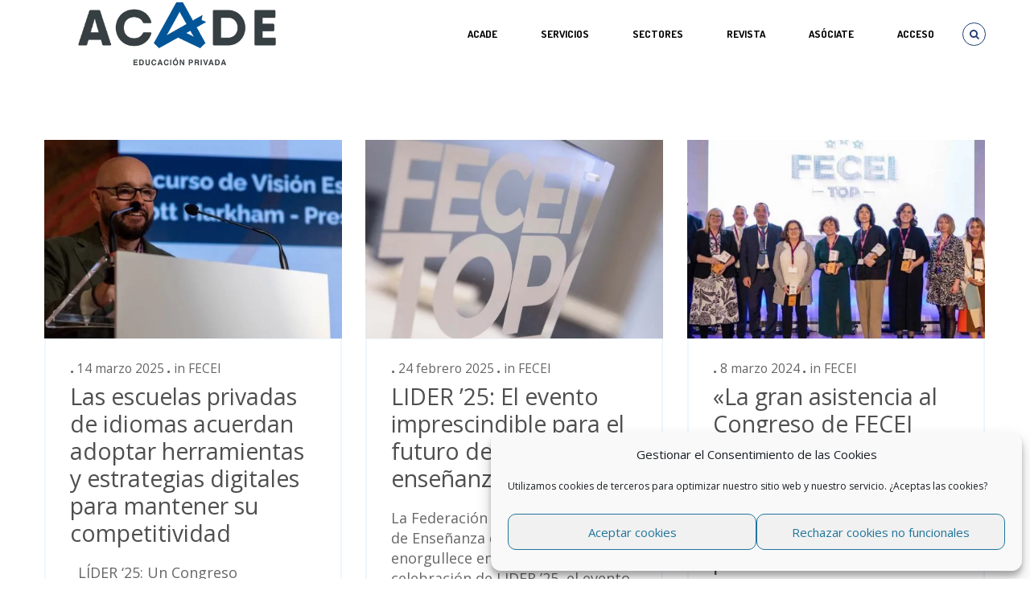

--- FILE ---
content_type: text/html; charset=UTF-8
request_url: https://educacionprivada.org/tag/congreso-de-primavera-de-fecei
body_size: 26854
content:


<!DOCTYPE html>
<!--[if IE 8]>		  <html class="ie ie8" lang="es"> <![endif]-->
<!--[if IE 9]>		  <html class="ie ie9" lang="es"> <![endif]-->
<!--[if gt IE 9]><!-->  <html lang="es"> <!--<![endif]-->
<head>
	<meta charset="UTF-8">
	<meta name="viewport" content="width=device-width, initial-scale=1.0">
		<link rel="shortcut icon" href="https://educacionprivada.org/wp-content/uploads/2019/10/favicon-nuevo-sitio-acade.png" type="image/x-icon" />
	
	<link rel="profile" href="https://gmpg.org/xfn/11">
	<link rel="pingback" href="https://educacionprivada.org/xmlrpc.php">

	<!-- CSS for IE -->
	<!--[if lte IE 9]>
		<link rel="stylesheet" type="text/css" href="https://educacionprivada.org/wp-content/themes/miracle/framework/assets/css/ie.css" />
	<![endif]-->

	<!-- HTML5 shim and Respond.js IE8 support of HTML5 elements and media queries -->
	<!--[if lt IE 9]>
		<script src="https://educacionprivada.org/wp-content/themes/miracle/framework/assets/js/html5.js"></script>
		<script type='text/javascript' src="https://cdnjs.cloudflare.com/ajax/libs/respond.js/1.4.2/respond.js"></script>
	<![endif]-->

	<title>Etiqueta: Congreso de Primavera de FECEI &#x2d; ACADE</title>

<!-- The SEO Framework por Sybre Waaijer -->
<meta name="robots" content="max-snippet:-1,max-image-preview:standard,max-video-preview:-1" />
<meta property="og:locale" content="es_ES" />
<meta property="og:type" content="website" />
<meta property="og:title" content="Etiqueta: Congreso de Primavera de FECEI" />
<meta property="og:url" content="https://educacionprivada.org/tag/congreso-de-primavera-de-fecei" />
<meta property="og:site_name" content="ACADE" />
<meta name="twitter:card" content="summary_large_image" />
<meta name="twitter:site" content="@_acade" />
<meta name="twitter:title" content="Etiqueta: Congreso de Primavera de FECEI" />
<link rel="canonical" href="https://educacionprivada.org/tag/congreso-de-primavera-de-fecei" />
<link rel="next" href="https://educacionprivada.org/tag/congreso-de-primavera-de-fecei/page/2" />
<!-- / The SEO Framework por Sybre Waaijer | 1.35ms meta | 14.61ms boot -->

<link rel='dns-prefetch' href='//f.vimeocdn.com' />
<link rel='dns-prefetch' href='//fonts.googleapis.com' />
<link rel='dns-prefetch' href='//s.w.org' />
<link rel="alternate" type="application/rss+xml" title="ACADE &raquo; Feed" href="https://educacionprivada.org/feed" />
<link rel="alternate" type="application/rss+xml" title="ACADE &raquo; Feed de los comentarios" href="https://educacionprivada.org/comments/feed" />
<link rel="alternate" type="application/rss+xml" title="ACADE &raquo; Etiqueta Congreso de Primavera de FECEI del feed" href="https://educacionprivada.org/tag/congreso-de-primavera-de-fecei/feed" />
		<script type="text/javascript">
			window._wpemojiSettings = {"baseUrl":"https:\/\/s.w.org\/images\/core\/emoji\/12.0.0-1\/72x72\/","ext":".png","svgUrl":"https:\/\/s.w.org\/images\/core\/emoji\/12.0.0-1\/svg\/","svgExt":".svg","source":{"concatemoji":"https:\/\/educacionprivada.org\/wp-includes\/js\/wp-emoji-release.min.js?ver=3ffda6877fb9a824a1b3ea3375a3119b"}};
			/*! This file is auto-generated */
			!function(e,a,t){var n,r,o,i=a.createElement("canvas"),p=i.getContext&&i.getContext("2d");function s(e,t){var a=String.fromCharCode;p.clearRect(0,0,i.width,i.height),p.fillText(a.apply(this,e),0,0);e=i.toDataURL();return p.clearRect(0,0,i.width,i.height),p.fillText(a.apply(this,t),0,0),e===i.toDataURL()}function c(e){var t=a.createElement("script");t.src=e,t.defer=t.type="text/javascript",a.getElementsByTagName("head")[0].appendChild(t)}for(o=Array("flag","emoji"),t.supports={everything:!0,everythingExceptFlag:!0},r=0;r<o.length;r++)t.supports[o[r]]=function(e){if(!p||!p.fillText)return!1;switch(p.textBaseline="top",p.font="600 32px Arial",e){case"flag":return s([127987,65039,8205,9895,65039],[127987,65039,8203,9895,65039])?!1:!s([55356,56826,55356,56819],[55356,56826,8203,55356,56819])&&!s([55356,57332,56128,56423,56128,56418,56128,56421,56128,56430,56128,56423,56128,56447],[55356,57332,8203,56128,56423,8203,56128,56418,8203,56128,56421,8203,56128,56430,8203,56128,56423,8203,56128,56447]);case"emoji":return!s([55357,56424,55356,57342,8205,55358,56605,8205,55357,56424,55356,57340],[55357,56424,55356,57342,8203,55358,56605,8203,55357,56424,55356,57340])}return!1}(o[r]),t.supports.everything=t.supports.everything&&t.supports[o[r]],"flag"!==o[r]&&(t.supports.everythingExceptFlag=t.supports.everythingExceptFlag&&t.supports[o[r]]);t.supports.everythingExceptFlag=t.supports.everythingExceptFlag&&!t.supports.flag,t.DOMReady=!1,t.readyCallback=function(){t.DOMReady=!0},t.supports.everything||(n=function(){t.readyCallback()},a.addEventListener?(a.addEventListener("DOMContentLoaded",n,!1),e.addEventListener("load",n,!1)):(e.attachEvent("onload",n),a.attachEvent("onreadystatechange",function(){"complete"===a.readyState&&t.readyCallback()})),(n=t.source||{}).concatemoji?c(n.concatemoji):n.wpemoji&&n.twemoji&&(c(n.twemoji),c(n.wpemoji)))}(window,document,window._wpemojiSettings);
		</script>
		<style type="text/css">
img.wp-smiley,
img.emoji {
	display: inline !important;
	border: none !important;
	box-shadow: none !important;
	height: 1em !important;
	width: 1em !important;
	margin: 0 .07em !important;
	vertical-align: -0.1em !important;
	background: none !important;
	padding: 0 !important;
}
</style>
	<style type='text/css' id='kt_global_css_variables'>
:root {
  --Cyan: #218CEB;
  --Burdeos: #A10C39;
  --Verdemar: #009A90;
  --Ocre: #A67213;
  --Navy: #35479A;
  --Naranja: #FF9933;
  --Rosa: #CC0066;
  --Pistacho: #999900;
}
</style>
<link rel='stylesheet' id='formidable-css'  href='https://educacionprivada.org/wp-content/plugins/formidable/css/formidableforms.css?ver=1161114' type='text/css' media='all' />
<link rel='stylesheet' id='vcv:assets:front:style-css'  href='https://educacionprivada.org/wp-content/plugins/visualcomposer/public/dist/front.bundle.css?ver=26.0' type='text/css' media='all' />
<link rel='stylesheet' id='wp-block-library-css'  href='https://educacionprivada.org/wp-includes/css/dist/block-library/style.min.css?ver=3ffda6877fb9a824a1b3ea3375a3119b' type='text/css' media='all' />
<link rel='stylesheet' id='wp-components-css'  href='https://educacionprivada.org/wp-includes/css/dist/components/style.min.css?ver=3ffda6877fb9a824a1b3ea3375a3119b' type='text/css' media='all' />
<link rel='stylesheet' id='wp-editor-font-css'  href='https://fonts.googleapis.com/css?family=Noto+Serif%3A400%2C400i%2C700%2C700i&#038;ver=3ffda6877fb9a824a1b3ea3375a3119b' type='text/css' media='all' />
<link rel='stylesheet' id='wp-block-editor-css'  href='https://educacionprivada.org/wp-includes/css/dist/block-editor/style.min.css?ver=3ffda6877fb9a824a1b3ea3375a3119b' type='text/css' media='all' />
<link rel='stylesheet' id='wp-nux-css'  href='https://educacionprivada.org/wp-includes/css/dist/nux/style.min.css?ver=3ffda6877fb9a824a1b3ea3375a3119b' type='text/css' media='all' />
<link rel='stylesheet' id='wp-editor-css'  href='https://educacionprivada.org/wp-includes/css/dist/editor/style.min.css?ver=3ffda6877fb9a824a1b3ea3375a3119b' type='text/css' media='all' />
<link rel='stylesheet' id='block-robo-gallery-style-css-css'  href='https://educacionprivada.org/wp-content/plugins/robo-gallery/includes/extensions/block/dist/blocks.style.build.css?ver=3.2.24' type='text/css' media='all' />
<link rel='stylesheet' id='dashicons-css'  href='https://educacionprivada.org/wp-includes/css/dashicons.min.css?ver=3ffda6877fb9a824a1b3ea3375a3119b' type='text/css' media='all' />
<link rel='stylesheet' id='wp-jquery-ui-dialog-css'  href='https://educacionprivada.org/wp-includes/css/jquery-ui-dialog.min.css?ver=3ffda6877fb9a824a1b3ea3375a3119b' type='text/css' media='all' />
<link rel='stylesheet' id='widgetopts-styles-css'  href='https://educacionprivada.org/wp-content/plugins/widget-options/assets/css/widget-options.css' type='text/css' media='all' />
<link rel='stylesheet' id='yuzo-css-css'  href='https://educacionprivada.org/wp-content/plugins/yuzo-related-post/public/assets/css/yuzo.min.css?ver=6.2' type='text/css' media='all' />
<link rel='stylesheet' id='cmplz-general-css'  href='https://educacionprivada.org/wp-content/plugins/complianz-gdpr/assets/css/cookieblocker.min.css?ver=6.5.6' type='text/css' media='all' />
<link rel='stylesheet' id='miracle-css-googlefonts-css'  href='https://fonts.googleapis.com/css?family=Open+Sans%3A300%2C300italic%2C400%2C400italic%2C600%2C600italic%2C700%2C700italic%2C800%2C800italic%7CPlayfair+Display%3A400%2C400italic%2C700%2C700italic%2C900%2C900italic%7COpen+Sans+Condensed%3A300%2C300italic%2C700%7CDosis%3A200%2C300%2C400%2C500%2C600%2C700%2C800&#038;subset=latin%2Clatin-ext&#038;ver=3ffda6877fb9a824a1b3ea3375a3119b' type='text/css' media='all' />
<link rel='stylesheet' id='miracle-css-animate-css'  href='https://educacionprivada.org/wp-content/themes/miracle/framework/assets/css/animate.min.css?ver=3ffda6877fb9a824a1b3ea3375a3119b' type='text/css' media='all' />
<link rel='stylesheet' id='miracle-css-fontawesome-css'  href='https://educacionprivada.org/wp-content/themes/miracle/framework/assets/css/font-awesome.css?ver=3ffda6877fb9a824a1b3ea3375a3119b' type='text/css' media='all' />
<link rel='stylesheet' id='miracle-css-bootstrap-css'  href='https://educacionprivada.org/wp-content/themes/miracle/framework/assets/css/bootstrap.min.css?ver=3ffda6877fb9a824a1b3ea3375a3119b' type='text/css' media='all' />
<link rel='stylesheet' id='miracle-css-popup-css'  href='https://educacionprivada.org/wp-content/themes/miracle/framework/assets/components/magnific-popup/magnific-popup.css?ver=3ffda6877fb9a824a1b3ea3375a3119b' type='text/css' media='all' />
<link rel='stylesheet' id='miracle-css-owl-carousel1-css'  href='https://educacionprivada.org/wp-content/themes/miracle/framework/assets/components/owl-carousel/owl.carousel.css?ver=3ffda6877fb9a824a1b3ea3375a3119b' type='text/css' media='all' />
<link rel='stylesheet' id='miracle-css-owl-carousel2-css'  href='https://educacionprivada.org/wp-content/themes/miracle/framework/assets/components/owl-carousel/owl.transitions.css?ver=3ffda6877fb9a824a1b3ea3375a3119b' type='text/css' media='all' />
<link rel='stylesheet' id='miracle-css-mediaelement-css'  href='https://educacionprivada.org/wp-content/themes/miracle/framework/assets/components/mediaelement/mediaelementplayer.min.css?ver=3ffda6877fb9a824a1b3ea3375a3119b' type='text/css' media='all' />
<link rel='stylesheet' id='miracle-css-skycarousel-css'  href='https://educacionprivada.org/wp-content/themes/miracle/framework/assets/components/jquery.sky.carousel/skin-variation.css?ver=3ffda6877fb9a824a1b3ea3375a3119b' type='text/css' media='all' />
<link rel='stylesheet' id='miracle-css-jquerycarousel-css'  href='https://educacionprivada.org/wp-content/themes/miracle/framework/assets/components/jquery.carousel-1.1/carousel.css?ver=3ffda6877fb9a824a1b3ea3375a3119b' type='text/css' media='all' />
<link rel='stylesheet' id='miracle-css-main-css'  href='https://educacionprivada.org/wp-content/themes/miracle/framework/assets/css/style.min.css?ver=3ffda6877fb9a824a1b3ea3375a3119b' type='text/css' media='all' />
<link rel='stylesheet' id='miracle-css-custom-css'  href='https://educacionprivada.org/wp-content/themes/miracle/framework/assets/css/custom.css?ver=3ffda6877fb9a824a1b3ea3375a3119b' type='text/css' media='all' />
<link rel='stylesheet' id='miracle-css-updates-css'  href='https://educacionprivada.org/wp-content/themes/miracle/framework/assets/css/updates.css?ver=3ffda6877fb9a824a1b3ea3375a3119b' type='text/css' media='all' />
<link rel='stylesheet' id='miracle-css-responsive-css'  href='https://educacionprivada.org/wp-content/themes/miracle/framework/assets/css/responsive.min.css?ver=3ffda6877fb9a824a1b3ea3375a3119b' type='text/css' media='all' />
<link rel='stylesheet' id='style-css'  href='https://educacionprivada.org/wp-content/themes/miracle/style.css?ver=1.1.4' type='text/css' media='all' />
<style id='style-inline-css' type='text/css'>
                    .meta-sep {
display:none;
}

.vcard{
display:none;
}

.author{
display:none;
}

.entry-author{
display:none;
}

body .meta-comment-count {display: none;}                
</style>
<link rel='stylesheet' id='redux-google-fonts-miracle_options-css'  href='https://fonts.googleapis.com/css?family=Open+Sans%3A300%2C400%7CPlayfair+Display%7COpen+Sans+Condensed%7CDosis%3A600&#038;ver=1758535353' type='text/css' media='all' />
<style id="kt_central_palette_gutenberg_css" type="text/css">.has-central-palette-1-color{color:#218CEB}.has-central-palette-1-background-color{background-color:#218CEB}.has-central-palette-2-color{color:#A10C39}.has-central-palette-2-background-color{background-color:#A10C39}.has-central-palette-3-color{color:#009A90}.has-central-palette-3-background-color{background-color:#009A90}.has-central-palette-4-color{color:#A67213}.has-central-palette-4-background-color{background-color:#A67213}.has-central-palette-5-color{color:#35479A}.has-central-palette-5-background-color{background-color:#35479A}.has-central-palette-6-color{color:#FF9933}.has-central-palette-6-background-color{background-color:#FF9933}.has-central-palette-7-color{color:#CC0066}.has-central-palette-7-background-color{background-color:#CC0066}.has-central-palette-8-color{color:#999900}.has-central-palette-8-background-color{background-color:#999900}
</style>
<!--n2css--><!--n2js--><script type='text/javascript' src='https://educacionprivada.org/wp-includes/js/jquery/jquery.js?ver=1.12.4-wp'></script>
<script type='text/javascript' src='https://educacionprivada.org/wp-includes/js/jquery/jquery-migrate.min.js?ver=1.4.1'></script>
<script type='text/javascript' src='https://educacionprivada.org/wp-content/themes/miracle/framework/assets/js/jquery.noconflict.js'></script>
<link rel='https://api.w.org/' href='https://educacionprivada.org/wp-json/' />
<link rel="EditURI" type="application/rsd+xml" title="RSD" href="https://educacionprivada.org/xmlrpc.php?rsd" />
<link rel="wlwmanifest" type="application/wlwmanifest+xml" href="https://educacionprivada.org/wp-includes/wlwmanifest.xml" /> 
		<script type="text/javascript">
				(function(c,l,a,r,i,t,y){
					c[a]=c[a]||function(){(c[a].q=c[a].q||[]).push(arguments)};t=l.createElement(r);t.async=1;
					t.src="https://www.clarity.ms/tag/"+i+"?ref=wordpress";y=l.getElementsByTagName(r)[0];y.parentNode.insertBefore(t,y);
				})(window, document, "clarity", "script", "iyk3ajsjmy");
		</script>
		<meta name="generator" content="Powered by Visual Composer Website Builder - fast and easy to use drag and drop builder for experts and beginners."/><style>.cmplz-hidden{display:none!important;}</style><style> .yzp-id-24622.yzp-wrapper .yzp-container .yzp-wrap-item .yzp-item .yzp-item-title a{font-size: 14px!important;}.yzp-id-24622.yzp-wrapper .yzp-container .yzp-wrap-item .yzp-item .yzp-item-title a{ line-height: 16px!important; }.yzp-id-24622.yzp-wrapper .yzp-container .yzp-wrap-item .yzp-item .yzp-item-title a{ font-weight: 400!important; }.yzp-id-24622.yzp-wrapper .yzp-container .yzp-wrap-item .yzp-item .yzp-item-title a{ color: #000!important; } .yzp-id-24622.yzp-wrapper .yzp-container .yzp-wrap-item{display:none;}@media screen and (min-width: 319px) and (max-width: 767px) {.yzp-id-24622.yzp-wrapper .yzp-container .yzp-wrap-item:nth-child(1){display:list-item;}.yzp-id-24622.yzp-wrapper.yzp-layout-grid .yzp-container .yzp-wrap-item:nth-child(1){list-style:none;}}@media screen and (min-width: 768px) and (max-width: 1024px) {.yzp-id-24622.yzp-wrapper .yzp-container .yzp-wrap-item:nth-child(1){display:list-item;}.yzp-id-24622.yzp-wrapper.yzp-layout-grid .yzp-container .yzp-wrap-item:nth-child(1){list-style:none;}}@media screen and (min-width: 1025px) {.yzp-id-24622.yzp-wrapper .yzp-container .yzp-wrap-item:nth-child(1){display:list-item;}.yzp-id-24622.yzp-wrapper.yzp-layout-grid .yzp-container .yzp-wrap-item:nth-child(1){list-style:none;}.yzp-id-24622.yzp-wrapper .yzp-container .yzp-wrap-item:nth-child(2){display:list-item;}.yzp-id-24622.yzp-wrapper.yzp-layout-grid .yzp-container .yzp-wrap-item:nth-child(2){list-style:none;}.yzp-id-24622.yzp-wrapper .yzp-container .yzp-wrap-item:nth-child(3){display:list-item;}.yzp-id-24622.yzp-wrapper.yzp-layout-grid .yzp-container .yzp-wrap-item:nth-child(3){list-style:none;}.yzp-id-24622.yzp-wrapper .yzp-container .yzp-wrap-item:nth-child(4){display:list-item;}.yzp-id-24622.yzp-wrapper.yzp-layout-grid .yzp-container .yzp-wrap-item:nth-child(4){list-style:none;}}.yzp-id-24622.yzp-wrapper.yzp-aspect-ratio-4-3{ --yzp-aspect-ratio:4/3 } .yzp-id-24622.yzp-wrapper.yzp-aspect-ratio-4-3{ --yzp-aspect-ratio:4/3 } </style><style type="text/css" title="dynamic-css" class="options-output">body{background-color:#ffffff;}h1{font-family:"Open Sans";font-weight:300;font-size:2.5em;}h2{font-family:"Open Sans";font-weight:300;font-size:2em;}h3{font-family:"Open Sans";font-weight:300;font-size:1.6667em;}h4{font-family:"Open Sans";font-weight:400;font-size:1.3333em;}h5{font-family:"Open Sans";font-weight:400;font-size:1.1666em;}h6{font-family:"Open Sans";font-weight:400;font-size:1.0833em;}#header .logo{font-family:Dosis;font-weight:600;font-size:20px;}</style><style>/* Style for general Yuzo
.wp-yuzo {
	color: #000;
}

/* Style for specific Yuzo, where 7465 is the specific Yuzo ID
.wp-yuzo.yzp-id-7465 {
	text-align: center;
}*/</style><style id="miracle-generated-css-output" type="text/css"></style></head>

<body data-rsssl=1 data-cmplz=1 class="archive tag tag-congreso-de-primavera-de-fecei tag-642 no-sticky-menu vcwb">
	<div id="page-wrapper">
				<header id="header" style="color: #000000">
			<div class="container">
				<div class="header-inner">
					<div class="branding">
	<h1 class="logo">
		<a href="https://educacionprivada.org" title="ACADE - Home" style="color: #000000">
			<img src="https://educacionprivada.org/wp-content/uploads/2019/10/Logotipo-nuevo-sitio-acade.png" alt="ACADE">		</a>
	</h1>
</div>					
<nav id="nav" role="navigation">
	<ul class="header-top-nav">
			<li class="mini-search">
			<a href="#"><i class="fa fa-search has-circle"></i></a>
			<div class="main-nav-search-form">
				<form method="get" role="search" action="https://educacionprivada.org/">
					<div class="search-box">
						<input type="text" id="s" name="s" value="">
						<button type="submit"><i class="fa fa-search"></i></button>
					</div>
				</form>
			</div>
		</li>
		<li class="visible-mobile">
			<a href="#mobile-nav-wrapper" data-toggle="collapse"><i class="fa fa-bars has-circle"></i></a>
		</li>
	</ul>
<ul id="menu-main-menu" class="hidden-mobile"><li id="menu-item-34341" class="menu-item menu-item-type-custom menu-item-object-custom menu-item-has-children"><a href="https://educacionprivada.org/quienessomos">ACADE</a>
<ul class="sub-nav">
	<li id="menu-item-34343" class="menu-item menu-item-type-custom menu-item-object-custom"><a href="https://educacionprivada.org/quienessomos#objetivos">Objetivos</a></li>
	<li id="menu-item-34344" class="menu-item menu-item-type-custom menu-item-object-custom"><a href="https://educacionprivada.org/quienessomos#funciones">Funciones</a></li>
	<li id="menu-item-34345" class="menu-item menu-item-type-custom menu-item-object-custom"><a href="https://educacionprivada.org/quienessomos#gobierno">Órganos de gobierno</a></li>
	<li id="menu-item-34346" class="menu-item menu-item-type-custom menu-item-object-custom"><a href="https://educacionprivada.org/quienessomos#estatutos">Estatutos</a></li>
	<li id="menu-item-34348" class="menu-item menu-item-type-custom menu-item-object-custom"><a href="https://educacionprivada.org/quienessomos#sectores">Sectores</a></li>
	<li id="menu-item-34349" class="menu-item menu-item-type-custom menu-item-object-custom"><a href="https://educacionprivada.org/quienessomos#negociacion">Negociación colectiva</a></li>
	<li id="menu-item-34350" class="menu-item menu-item-type-custom menu-item-object-custom"><a href="https://educacionprivada.org/quienessomos#representacion">Representación en instituciones</a></li>
	<li id="menu-item-34351" class="menu-item menu-item-type-custom menu-item-object-custom"><a href="https://educacionprivada.org/quienessomos#transparencia">Ley de transparencia</a></li>
	<li id="menu-item-34352" class="menu-item menu-item-type-custom menu-item-object-custom"><a href="https://educacionprivada.org/quienessomos#politicadatos">Política de seguridad de la información</a></li>
	<li id="menu-item-47452" class="menu-item menu-item-type-custom menu-item-object-custom"><a href="https://educacionprivada.org/quienessomos#asociate">Asóciate</a></li>
	<li id="menu-item-47468" class="menu-item menu-item-type-custom menu-item-object-custom"><a href="https://educacionprivada.org/quienessomos#colaboradores">Entidades Colaboradoras</a></li>
	<li id="menu-item-47469" class="menu-item menu-item-type-custom menu-item-object-custom"><a href="https://educacionprivada.org/quienessomos#membresia">Membresía</a></li>
	<li id="menu-item-34353" class="menu-item menu-item-type-custom menu-item-object-custom"><a href="https://educacionprivada.org/quienessomos#logotipos">Logotipos oficiales</a></li>
	<li id="menu-item-57993" class="menu-item menu-item-type-custom menu-item-object-custom"><a href="https://educacionprivada.org/quienessomos#contacto">Contacto</a></li>
</ul>
</li>
<li id="menu-item-13339" class="menu-item menu-item-type-custom menu-item-object-custom menu-item-has-children"><a href="#">Servicios</a>
<ul class="sub-nav">
	<li id="menu-item-58583" class="menu-item menu-item-type-post_type menu-item-object-page"><a href="https://educacionprivada.org/formacion">Formación</a></li>
	<li id="menu-item-31543" class="menu-item menu-item-type-post_type menu-item-object-page"><a href="https://educacionprivada.org/asesoria-juridica">Asesoría Jurídica</a></li>
	<li id="menu-item-53853" class="menu-item menu-item-type-post_type menu-item-object-page"><a href="https://educacionprivada.org/club_excelencia">Club de Excelencia</a></li>
	<li id="menu-item-55810" class="menu-item menu-item-type-post_type menu-item-object-page"><a href="https://educacionprivada.org/foro_talento">Foros Profesionales</a></li>
	<li id="menu-item-55051" class="menu-item menu-item-type-custom menu-item-object-custom"><a target="_blank" href="https://acade.e4e-soluciones.com/">Eficiencia energética</a></li>
	<li id="menu-item-21699" class="menu-item menu-item-type-post_type menu-item-object-page"><a href="https://educacionprivada.org/prevencion-seguridad-salud">Prevención y Salud</a></li>
	<li id="menu-item-13344" class="menu-item menu-item-type-post_type menu-item-object-page"><a href="https://educacionprivada.org/servicios-de-proteccion-de-datos">Protección de datos</a></li>
	<li id="menu-item-18109" class="menu-item menu-item-type-custom menu-item-object-custom menu-item-has-children"><a href="#">Registro de Jornada y RRHH</a>
	<ul class="sub-nav">
		<li id="menu-item-18110" class="menu-item menu-item-type-custom menu-item-object-custom"><a target="_blank" href="https://www.acadetempo.es/">AcadeTempo</a></li>
		<li id="menu-item-18111" class="menu-item menu-item-type-custom menu-item-object-custom"><a target="_blank" href="https://www.edutempo.com/">EduTempo</a></li>
	</ul>
</li>
	<li id="menu-item-57534" class="menu-item menu-item-type-post_type menu-item-object-page"><a href="https://educacionprivada.org/acadejobs">AcadeJobs</a></li>
</ul>
</li>
<li id="menu-item-12756" class="menu-item menu-item-type-custom menu-item-object-custom menu-item-has-children"><a href="#">SECTORES</a>
<ul class="sub-nav">
	<li id="menu-item-31827" class="menu-item menu-item-type-post_type menu-item-object-page"><a href="https://educacionprivada.org/escuelas-infantiles">Escuelas infantiles</a></li>
	<li id="menu-item-31957" class="menu-item menu-item-type-post_type menu-item-object-page"><a href="https://educacionprivada.org/sectorial-danza">Academias de Danza</a></li>
	<li id="menu-item-12758" class="menu-item menu-item-type-custom menu-item-object-custom"><a target="_blank" href="http://fecei.org/">Academias de Idiomas</a></li>
	<li id="menu-item-48901" class="menu-item menu-item-type-custom menu-item-object-custom"><a target="_blank" href="https://hidrive.ionos.com/share/g.9165d3jb#login">Formación Profesional</a></li>
	<li id="menu-item-12757" class="menu-item menu-item-type-custom menu-item-object-custom"><a target="_blank" href="http://www.nabss.org/">Colegios Británicos</a></li>
	<li id="menu-item-47540" class="menu-item menu-item-type-custom menu-item-object-custom"><a target="_blank" href="https://academarketplace.es/universidades">Universidades</a></li>
</ul>
</li>
<li id="menu-item-47144" class="menu-item menu-item-type-post_type menu-item-object-page mega-menu-item"><a href="https://educacionprivada.org/revista-acade">REVISTA</a></li>
<li id="menu-item-13966" class="menu-item menu-item-type-custom menu-item-object-custom"><a href="https://educacionprivada.org/quienessomos#asociate">ASÓCIATE</a></li>
<li id="menu-item-9949" class="menu-item menu-item-type-custom menu-item-object-custom"><a href="https://educacionprivada.org/login">Acceso</a></li>
</ul></nav>				</div>
			</div>
			
<div class="mobile-nav-wrapper collapse visible-mobile" id="mobile-nav-wrapper">
<ul id="menu-main-menu-1" class="mobile-nav"><li class="menu-item menu-item-type-custom menu-item-object-custom menu-item-has-children"><span class="open-subnav"></span><a href="https://educacionprivada.org/quienessomos">ACADE</a>
<ul class="sub-nav">
<li class="menu-item menu-item-type-custom menu-item-object-custom"><a href="https://educacionprivada.org/quienessomos#objetivos">Objetivos</a></li>
<li class="menu-item menu-item-type-custom menu-item-object-custom"><a href="https://educacionprivada.org/quienessomos#funciones">Funciones</a></li>
<li class="menu-item menu-item-type-custom menu-item-object-custom"><a href="https://educacionprivada.org/quienessomos#gobierno">Órganos de gobierno</a></li>
<li class="menu-item menu-item-type-custom menu-item-object-custom"><a href="https://educacionprivada.org/quienessomos#estatutos">Estatutos</a></li>
<li class="menu-item menu-item-type-custom menu-item-object-custom"><a href="https://educacionprivada.org/quienessomos#sectores">Sectores</a></li>
<li class="menu-item menu-item-type-custom menu-item-object-custom"><a href="https://educacionprivada.org/quienessomos#negociacion">Negociación colectiva</a></li>
<li class="menu-item menu-item-type-custom menu-item-object-custom"><a href="https://educacionprivada.org/quienessomos#representacion">Representación en instituciones</a></li>
<li class="menu-item menu-item-type-custom menu-item-object-custom"><a href="https://educacionprivada.org/quienessomos#transparencia">Ley de transparencia</a></li>
<li class="menu-item menu-item-type-custom menu-item-object-custom"><a href="https://educacionprivada.org/quienessomos#politicadatos">Política de seguridad de la información</a></li>
<li class="menu-item menu-item-type-custom menu-item-object-custom"><a href="https://educacionprivada.org/quienessomos#asociate">Asóciate</a></li>
<li class="menu-item menu-item-type-custom menu-item-object-custom"><a href="https://educacionprivada.org/quienessomos#colaboradores">Entidades Colaboradoras</a></li>
<li class="menu-item menu-item-type-custom menu-item-object-custom"><a href="https://educacionprivada.org/quienessomos#membresia">Membresía</a></li>
<li class="menu-item menu-item-type-custom menu-item-object-custom"><a href="https://educacionprivada.org/quienessomos#logotipos">Logotipos oficiales</a></li>
<li class="menu-item menu-item-type-custom menu-item-object-custom"><a href="https://educacionprivada.org/quienessomos#contacto">Contacto</a></li>
</ul>
</li>
<li class="menu-item menu-item-type-custom menu-item-object-custom menu-item-has-children"><span class="open-subnav"></span><a href="#">Servicios</a>
<ul class="sub-nav">
<li class="menu-item menu-item-type-post_type menu-item-object-page"><a href="https://educacionprivada.org/formacion">Formación</a></li>
<li class="menu-item menu-item-type-post_type menu-item-object-page"><a href="https://educacionprivada.org/asesoria-juridica">Asesoría Jurídica</a></li>
<li class="menu-item menu-item-type-post_type menu-item-object-page"><a href="https://educacionprivada.org/club_excelencia">Club de Excelencia</a></li>
<li class="menu-item menu-item-type-post_type menu-item-object-page"><a href="https://educacionprivada.org/foro_talento">Foros Profesionales</a></li>
<li class="menu-item menu-item-type-custom menu-item-object-custom"><a target="_blank" href="https://acade.e4e-soluciones.com/">Eficiencia energética</a></li>
<li class="menu-item menu-item-type-post_type menu-item-object-page"><a href="https://educacionprivada.org/prevencion-seguridad-salud">Prevención y Salud</a></li>
<li class="menu-item menu-item-type-post_type menu-item-object-page"><a href="https://educacionprivada.org/servicios-de-proteccion-de-datos">Protección de datos</a></li>
<li class="menu-item menu-item-type-custom menu-item-object-custom menu-item-has-children"><span class="open-subnav"></span><a href="#">Registro de Jornada y RRHH</a>
	<ul class="sub-nav">
<li class="menu-item menu-item-type-custom menu-item-object-custom"><a target="_blank" href="https://www.acadetempo.es/">AcadeTempo</a></li>
<li class="menu-item menu-item-type-custom menu-item-object-custom"><a target="_blank" href="https://www.edutempo.com/">EduTempo</a></li>
	</ul>
</li>
<li class="menu-item menu-item-type-post_type menu-item-object-page"><a href="https://educacionprivada.org/acadejobs">AcadeJobs</a></li>
</ul>
</li>
<li class="menu-item menu-item-type-custom menu-item-object-custom menu-item-has-children"><span class="open-subnav"></span><a href="#">SECTORES</a>
<ul class="sub-nav">
<li class="menu-item menu-item-type-post_type menu-item-object-page"><a href="https://educacionprivada.org/escuelas-infantiles">Escuelas infantiles</a></li>
<li class="menu-item menu-item-type-post_type menu-item-object-page"><a href="https://educacionprivada.org/sectorial-danza">Academias de Danza</a></li>
<li class="menu-item menu-item-type-custom menu-item-object-custom"><a target="_blank" href="http://fecei.org/">Academias de Idiomas</a></li>
<li class="menu-item menu-item-type-custom menu-item-object-custom"><a target="_blank" href="https://hidrive.ionos.com/share/g.9165d3jb#login">Formación Profesional</a></li>
<li class="menu-item menu-item-type-custom menu-item-object-custom"><a target="_blank" href="http://www.nabss.org/">Colegios Británicos</a></li>
<li class="menu-item menu-item-type-custom menu-item-object-custom"><a target="_blank" href="https://academarketplace.es/universidades">Universidades</a></li>
</ul>
</li>
<li class="menu-item menu-item-type-post_type menu-item-object-page"><a href="https://educacionprivada.org/revista-acade">REVISTA</a></li>
<li class="menu-item menu-item-type-custom menu-item-object-custom"><a href="https://educacionprivada.org/quienessomos#asociate">ASÓCIATE</a></li>
<li class="menu-item menu-item-type-custom menu-item-object-custom"><a href="https://educacionprivada.org/login">Acceso</a></li>
</ul></div>		</header>

		<div class="page-title-container" style="background: #ffffff">	<div class="page-title">
		<div class="container">
				</div>
	</div>
</div>
		
<section id="content">
	<div class="container">
		<div class="row">
			<div id="main" class="entry-content col-xs-12" role="main">
				
<div class="iso-container iso-col-3 style-masonry has-column-width blog-posts"><div class="iso-item">

<article class="post post-masonry post-55311 type-post status-publish format-standard has-post-thumbnail hentry category-fecei tag-congreso-de-primavera-de-fecei tag-fecei tag-premios-fecei-top">


<div class="post-image "><div class="image hover-style3"><img width="480" height="320" src="https://educacionprivada.org/wp-content/uploads/2025/03/fecei-480x320.jpg" class="attachment-gallery_medium size-gallery_medium wp-post-image" alt="" srcset="https://educacionprivada.org/wp-content/uploads/2025/03/fecei-480x320.jpg 480w, https://educacionprivada.org/wp-content/uploads/2025/03/fecei-710x474.jpg 710w, https://educacionprivada.org/wp-content/uploads/2025/03/fecei-360x240.jpg 360w" sizes="(max-width: 480px) 100vw, 480px" title="" /><div class="image-extras"><a href="https://educacionprivada.org/fecei/2025-03-14/55311" class="post-gallery"></a></div></div></div>	<div class="post-content no-author-img ">
		<div class="post-meta"><span class="entry-author fn">By <a href="https://educacionprivada.org/author/ensa2208">Edith Sotelo</a></span><span class="entry-time"><span class="published">14 marzo 2025</span></span><span class="post-category">in <a href="https://educacionprivada.org/category/fecei">FECEI</a></span></div><h3 class="entry-title"><a href="https://educacionprivada.org/fecei/2025-03-14/55311">Las escuelas privadas de idiomas acuerdan adoptar herramientas y estrategias digitales para mantener su competitividad</a></h3><p>&nbsp; L&Iacute;DER &lsquo;25: Un Congreso Transformador en el Sector de la Ense&ntilde;anza de Idiomas. El sector engloba en Espa&ntilde;a a 4.000 empresas que emplean a 50.000 profesionales y cada a&ntilde;o educan a 2 millones de alumnos. Tuvo lugar en el ...</p>
			</div>

	<div class="post-action">
		<a href="https://educacionprivada.org/fecei/2025-03-14/55311#comments" class="btn btn-sm style3 post-comment"><i class="fa fa-comment"></i>0</a></span><a href="https://educacionprivada.org/fecei/2025-03-14/55311" class="btn btn-sm style3 post-read-more">More</a>	</div>
</article>

</div><div class="iso-item">

<article class="post post-masonry post-54850 type-post status-publish format-standard has-post-thumbnail hentry category-fecei category-noticia tag-congreso-de-primavera-de-fecei tag-fecei tag-idiomas">


<div class="post-image "><div class="image hover-style3"><img width="480" height="320" src="https://educacionprivada.org/wp-content/uploads/2018/12/fecei-top-480x320.jpg" class="attachment-gallery_medium size-gallery_medium wp-post-image" alt="" srcset="https://educacionprivada.org/wp-content/uploads/2018/12/fecei-top-480x320.jpg 480w, https://educacionprivada.org/wp-content/uploads/2018/12/fecei-top-818x546.jpg 818w, https://educacionprivada.org/wp-content/uploads/2018/12/fecei-top-710x474.jpg 710w, https://educacionprivada.org/wp-content/uploads/2018/12/fecei-top-360x240.jpg 360w" sizes="(max-width: 480px) 100vw, 480px" title="" /><div class="image-extras"><a href="https://educacionprivada.org/noticia/2025-02-24/54850" class="post-gallery"></a></div></div></div>	<div class="post-content no-author-img ">
		<div class="post-meta"><span class="entry-author fn">By <a href="https://educacionprivada.org/author/ensa2208">Edith Sotelo</a></span><span class="entry-time"><span class="published">24 febrero 2025</span></span><span class="post-category">in <a href="https://educacionprivada.org/category/fecei">FECEI</a></span></div><h3 class="entry-title"><a href="https://educacionprivada.org/noticia/2025-02-24/54850">LIDER &#8217;25: El evento imprescindible para el futuro del sector de enseñanza de idiomas</a></h3><p>La Federaci&oacute;n Espa&ntilde;ola de Centros de Ense&ntilde;anza de Idiomas (FECEI) se enorgullece en anunciar la celebraci&oacute;n de LIDER &rsquo;25, el evento m&aacute;s esperado y relevante del sector de la ense&ntilde;anza de idiomas en Espa&ntilde;a. Este a&ntilde;o, LIDER &rsquo;25 se presenta ...</p>
			</div>

	<div class="post-action">
		<a href="https://educacionprivada.org/noticia/2025-02-24/54850#comments" class="btn btn-sm style3 post-comment"><i class="fa fa-comment"></i>0</a></span><a href="https://educacionprivada.org/noticia/2025-02-24/54850" class="btn btn-sm style3 post-read-more">More</a>	</div>
</article>

</div><div class="iso-item">

<article class="post post-masonry post-47980 type-post status-publish format-standard has-post-thumbnail hentry category-fecei tag-congreso-de-primavera-de-fecei">


<div class="post-image "><div class="image hover-style3"><img width="480" height="320" src="https://educacionprivada.org/wp-content/uploads/2024/03/premios-fecei-2024-480x320.jpg" class="attachment-gallery_medium size-gallery_medium wp-post-image" alt="" srcset="https://educacionprivada.org/wp-content/uploads/2024/03/premios-fecei-2024-480x320.jpg 480w, https://educacionprivada.org/wp-content/uploads/2024/03/premios-fecei-2024-710x474.jpg 710w, https://educacionprivada.org/wp-content/uploads/2024/03/premios-fecei-2024-360x240.jpg 360w" sizes="(max-width: 480px) 100vw, 480px" title="" /><div class="image-extras"><a href="https://educacionprivada.org/fecei/2024-03-08/47980" class="post-gallery"></a></div></div></div>	<div class="post-content no-author-img ">
		<div class="post-meta"><span class="entry-author fn">By <a href="https://educacionprivada.org/author/ensa2208">Edith Sotelo</a></span><span class="entry-time"><span class="published">8 marzo 2024</span></span><span class="post-category">in <a href="https://educacionprivada.org/category/fecei">FECEI</a></span></div><h3 class="entry-title"><a href="https://educacionprivada.org/fecei/2024-03-08/47980">«La gran asistencia al Congreso de FECEI reﬂeja la relevancia del evento en la enseñanza de idiomas», subraya su presidente</a></h3><p>El Congreso de FECEI de 2024 dio inicio el viernes 1 de marzo con una reuni&oacute;n del Comit&eacute; Directivo en la emblem&aacute;tica Casa de la Panader&iacute;a, ubicada en la Plaza Mayor de Madrid, seguida por la X edici&oacute;n de la ...</p>
			</div>

	<div class="post-action">
		<a href="https://educacionprivada.org/fecei/2024-03-08/47980#comments" class="btn btn-sm style3 post-comment"><i class="fa fa-comment"></i>0</a></span><a href="https://educacionprivada.org/fecei/2024-03-08/47980" class="btn btn-sm style3 post-read-more">More</a>	</div>
</article>

</div><div class="iso-item">

<article class="post post-masonry post-46919 type-post status-publish format-standard has-post-thumbnail hentry category-fecei tag-congreso-de-primavera-de-fecei">


<div class="post-image "><div class="image hover-style3"><img width="480" height="320" src="https://educacionprivada.org/wp-content/uploads/2024/01/fecei-congreso-home-480x320.jpg" class="attachment-gallery_medium size-gallery_medium wp-post-image" alt="" srcset="https://educacionprivada.org/wp-content/uploads/2024/01/fecei-congreso-home-480x320.jpg 480w, https://educacionprivada.org/wp-content/uploads/2024/01/fecei-congreso-home-710x474.jpg 710w, https://educacionprivada.org/wp-content/uploads/2024/01/fecei-congreso-home-360x240.jpg 360w" sizes="(max-width: 480px) 100vw, 480px" title="" /><div class="image-extras"><a href="https://educacionprivada.org/fecei/2024-02-22/46919" class="post-gallery"></a></div></div></div>	<div class="post-content no-author-img ">
		<div class="post-meta"><span class="entry-author fn">By <a href="https://educacionprivada.org/author/ensa2208">Edith Sotelo</a></span><span class="entry-time"><span class="published">22 febrero 2024</span></span><span class="post-category">in <a href="https://educacionprivada.org/category/fecei">FECEI</a></span></div><h3 class="entry-title"><a href="https://educacionprivada.org/fecei/2024-02-22/46919">1 y 2 de marzo, la cita de los idiomas en el Congreso de FECEI</a></h3><p>The Architecture of Laguages es el lema de la 12 edici&oacute;n del Congreso de FECEI que este a&ntilde;o se celebrar&aacute; los d&iacute;a 1 y 2 de marzo en la sede del Colegio Oficial de Arquitectura de Madrid. Este a&ntilde;o presenta ...</p>
			</div>

	<div class="post-action">
		<a href="https://educacionprivada.org/fecei/2024-02-22/46919#comments" class="btn btn-sm style3 post-comment"><i class="fa fa-comment"></i>0</a></span><a href="https://educacionprivada.org/fecei/2024-02-22/46919" class="btn btn-sm style3 post-read-more">More</a>	</div>
</article>

</div><div class="iso-item">

<article class="post post-masonry post-40582 type-post status-publish format-standard has-post-thumbnail hentry category-fecei tag-congreso-de-primavera-de-fecei">


<div class="post-image "><div class="image hover-style3"><img width="480" height="320" src="https://educacionprivada.org/wp-content/uploads/2023/02/fecei-480x320.jpg" class="attachment-gallery_medium size-gallery_medium wp-post-image" alt="" srcset="https://educacionprivada.org/wp-content/uploads/2023/02/fecei-480x320.jpg 480w, https://educacionprivada.org/wp-content/uploads/2023/02/fecei-710x474.jpg 710w, https://educacionprivada.org/wp-content/uploads/2023/02/fecei-360x240.jpg 360w" sizes="(max-width: 480px) 100vw, 480px" title="" /><div class="image-extras"><a href="https://educacionprivada.org/fecei/2023-02-24/40582" class="post-gallery"></a></div></div></div>	<div class="post-content no-author-img ">
		<div class="post-meta"><span class="entry-author fn">By <a href="https://educacionprivada.org/author/ensa2208">Edith Sotelo</a></span><span class="entry-time"><span class="published">24 febrero 2023</span></span><span class="post-category">in <a href="https://educacionprivada.org/category/fecei">FECEI</a></span></div><h3 class="entry-title"><a href="https://educacionprivada.org/fecei/2023-02-24/40582">FECEI inaugura hoy en Segovia su Congreso de Primavera</a></h3><p>FECEI&nbsp; inaugura hoy 24 de febrero su Congreso de Primavera que celebra hasta ma&ntilde;ana, por vez primera, en Segovia. Con el lema &laquo;The new reality&raquo; (La nueva realidad),&nbsp;el encuentro incluye cuatro eventos: IX Edici&oacute;n de los Premios FECEI Top, en ...</p>
			</div>

	<div class="post-action">
		<a href="https://educacionprivada.org/fecei/2023-02-24/40582#comments" class="btn btn-sm style3 post-comment"><i class="fa fa-comment"></i>0</a></span><a href="https://educacionprivada.org/fecei/2023-02-24/40582" class="btn btn-sm style3 post-read-more">More</a>	</div>
</article>

</div><div class="iso-item">

<article class="post post-masonry post-40293 type-post status-publish format-standard has-post-thumbnail hentry category-fecei tag-congreso-de-primavera-de-fecei">


<div class="post-image "><div class="image hover-style3"><img width="480" height="320" src="https://educacionprivada.org/wp-content/uploads/2023/02/fecei-480x320.jpg" class="attachment-gallery_medium size-gallery_medium wp-post-image" alt="" srcset="https://educacionprivada.org/wp-content/uploads/2023/02/fecei-480x320.jpg 480w, https://educacionprivada.org/wp-content/uploads/2023/02/fecei-710x474.jpg 710w, https://educacionprivada.org/wp-content/uploads/2023/02/fecei-360x240.jpg 360w" sizes="(max-width: 480px) 100vw, 480px" title="" /><div class="image-extras"><a href="https://educacionprivada.org/fecei/2023-02-10/40293" class="post-gallery"></a></div></div></div>	<div class="post-content no-author-img ">
		<div class="post-meta"><span class="entry-author fn">By <a href="https://educacionprivada.org/author/ensa2208">Edith Sotelo</a></span><span class="entry-time"><span class="published">10 febrero 2023</span></span><span class="post-category">in <a href="https://educacionprivada.org/category/fecei">FECEI</a></span></div><h3 class="entry-title"><a href="https://educacionprivada.org/fecei/2023-02-10/40293">FECEI y ACLID presentaron su Congreso de Primavera</a></h3><p>FECEI junto con ACLID, la Asociaci&oacute;n Castellano Leonesa de Academias de Idiomas, present&oacute; en Segovia la und&eacute;cima edici&oacute;n del&nbsp; Congreso de Primavera que va celebrar por primera vez en la ciudad los d&iacute;as 24 y 25 de febrero. Con el ...</p>
			</div>

	<div class="post-action">
		<a href="https://educacionprivada.org/fecei/2023-02-10/40293#comments" class="btn btn-sm style3 post-comment"><i class="fa fa-comment"></i>0</a></span><a href="https://educacionprivada.org/fecei/2023-02-10/40293" class="btn btn-sm style3 post-read-more">More</a>	</div>
</article>

</div><div class="iso-item">

<article class="post post-masonry post-35901 type-post status-publish format-standard has-post-thumbnail hentry category-fecei tag-congreso-de-primavera-de-fecei">


<div class="post-image "><div class="image hover-style3"><img width="480" height="320" src="https://educacionprivada.org/wp-content/uploads/2021/05/feceitop-2-480x320.jpg" class="attachment-gallery_medium size-gallery_medium wp-post-image" alt="" srcset="https://educacionprivada.org/wp-content/uploads/2021/05/feceitop-2-480x320.jpg 480w, https://educacionprivada.org/wp-content/uploads/2021/05/feceitop-2-818x546.jpg 818w, https://educacionprivada.org/wp-content/uploads/2021/05/feceitop-2-710x474.jpg 710w, https://educacionprivada.org/wp-content/uploads/2021/05/feceitop-2-360x240.jpg 360w" sizes="(max-width: 480px) 100vw, 480px" title="" /><div class="image-extras"><a href="https://educacionprivada.org/fecei/2022-05-10/35901" class="post-gallery"></a></div></div></div>	<div class="post-content no-author-img ">
		<div class="post-meta"><span class="entry-author fn">By <a href="https://educacionprivada.org/author/ensa2208">Edith Sotelo</a></span><span class="entry-time"><span class="published">10 mayo 2022</span></span><span class="post-category">in <a href="https://educacionprivada.org/category/fecei">FECEI</a></span></div><h3 class="entry-title"><a href="https://educacionprivada.org/fecei/2022-05-10/35901">No te pierdas el Congreso de Primavera de FECEI</a></h3><p>FECEI celebra el 13 y el 14 de mayo su X edici&oacute;n del Congreso de Primavera que tendr&aacute; lugar en el Palacio de La Magdalena en Santander. El Congreso a&uacute;na 4 eventos en 1: VIII Edici&oacute;n de los Premios FECEI ...</p>
			</div>

	<div class="post-action">
		<a href="https://educacionprivada.org/fecei/2022-05-10/35901#comments" class="btn btn-sm style3 post-comment"><i class="fa fa-comment"></i>0</a></span><a href="https://educacionprivada.org/fecei/2022-05-10/35901" class="btn btn-sm style3 post-read-more">More</a>	</div>
</article>

</div><div class="iso-item">

<article class="post post-masonry post-24431 type-post status-publish format-standard has-post-thumbnail hentry category-fecei tag-congreso-de-primavera-de-fecei tag-fecei tag-premios-fecei-top">


<div class="post-image "><div class="image hover-style3"><img width="480" height="320" src="https://educacionprivada.org/wp-content/uploads/2018/12/fecei-top-480x320.jpg" class="attachment-gallery_medium size-gallery_medium wp-post-image" alt="" srcset="https://educacionprivada.org/wp-content/uploads/2018/12/fecei-top-480x320.jpg 480w, https://educacionprivada.org/wp-content/uploads/2018/12/fecei-top-818x546.jpg 818w, https://educacionprivada.org/wp-content/uploads/2018/12/fecei-top-710x474.jpg 710w, https://educacionprivada.org/wp-content/uploads/2018/12/fecei-top-360x240.jpg 360w" sizes="(max-width: 480px) 100vw, 480px" title="" /><div class="image-extras"><a href="https://educacionprivada.org/fecei/2020-02-06/24431" class="post-gallery"></a></div></div></div>	<div class="post-content no-author-img ">
		<div class="post-meta"><span class="entry-author fn">By <a href="https://educacionprivada.org/author/ensa2208">Edith Sotelo</a></span><span class="entry-time"><span class="published">6 febrero 2020</span></span><span class="post-category">in <a href="https://educacionprivada.org/category/fecei">FECEI</a></span></div><h3 class="entry-title"><a href="https://educacionprivada.org/fecei/2020-02-06/24431">Congreso de Primavera de FECEI, 21 y 22 de febrero</a></h3><p>Los pr&oacute;ximos d&iacute;as 21 y 22 de febrero, en el Hotel Rafael Atocha de Madrid, tendr&aacute; lugar la novena edici&oacute;n del Congreso de Primavera de FECEI, un verdadero que constituye el escaparate para la ense&ntilde;anza de idiomas en Espa&ntilde;a. Junto ...</p>
			</div>

	<div class="post-action">
		<a href="https://educacionprivada.org/fecei/2020-02-06/24431#comments" class="btn btn-sm style3 post-comment"><i class="fa fa-comment"></i>0</a></span><a href="https://educacionprivada.org/fecei/2020-02-06/24431" class="btn btn-sm style3 post-read-more">More</a>	</div>
</article>

</div><div class="iso-item">

<article class="post post-masonry post-23685 type-post status-publish format-standard has-post-thumbnail hentry category-fecei tag-congreso-de-primavera-de-fecei tag-fecei tag-premios-fecei-top">


<div class="post-image "><div class="image hover-style3"><img width="480" height="320" src="https://educacionprivada.org/wp-content/uploads/2018/05/nuevo-logotipo-fecei-480x320.jpg" class="attachment-gallery_medium size-gallery_medium wp-post-image" alt="" srcset="https://educacionprivada.org/wp-content/uploads/2018/05/nuevo-logotipo-fecei-480x320.jpg 480w, https://educacionprivada.org/wp-content/uploads/2018/05/nuevo-logotipo-fecei-710x474.jpg 710w, https://educacionprivada.org/wp-content/uploads/2018/05/nuevo-logotipo-fecei-360x240.jpg 360w" sizes="(max-width: 480px) 100vw, 480px" title="" /><div class="image-extras"><a href="https://educacionprivada.org/fecei/2019-11-25/23685" class="post-gallery"></a></div></div></div>	<div class="post-content no-author-img ">
		<div class="post-meta"><span class="entry-author fn">By <a href="https://educacionprivada.org/author/ensa2208">Edith Sotelo</a></span><span class="entry-time"><span class="published">25 noviembre 2019</span></span><span class="post-category">in <a href="https://educacionprivada.org/category/fecei">FECEI</a></span></div><h3 class="entry-title"><a href="https://educacionprivada.org/fecei/2019-11-25/23685">Hasta el 29 de noviembre abierto el plazo para presentar candidaturas a los Premios FECEI TOP</a></h3><p>FECEI mantiene abierto el plazo para enviar candidaturas a&nbsp;los Premios FECEI TOP hasta el 29 de noviembre (fecha de entrada por el formulario online hasta las 12:00 horas). La entrega de premios tendr&aacute; lugar el 21 de febrero como parte ...</p>
			</div>

	<div class="post-action">
		<a href="https://educacionprivada.org/fecei/2019-11-25/23685#comments" class="btn btn-sm style3 post-comment"><i class="fa fa-comment"></i>0</a></span><a href="https://educacionprivada.org/fecei/2019-11-25/23685" class="btn btn-sm style3 post-read-more">More</a>	</div>
</article>

</div><div class="iso-item">

<article class="post post-masonry post-19660 type-post status-publish format-standard has-post-thumbnail hentry category-fecei tag-congreso-de-primavera-de-fecei tag-fecei tag-premios-fecei-top">


<div class="post-image "><div class="image hover-style3"><img width="480" height="320" src="https://educacionprivada.org/wp-content/uploads/2019/03/Premio-Fecei-2019-480x320.jpg" class="attachment-gallery_medium size-gallery_medium wp-post-image" alt="" srcset="https://educacionprivada.org/wp-content/uploads/2019/03/Premio-Fecei-2019-480x320.jpg 480w, https://educacionprivada.org/wp-content/uploads/2019/03/Premio-Fecei-2019-360x240.jpg 360w" sizes="(max-width: 480px) 100vw, 480px" title="" /><div class="image-extras"><a href="https://educacionprivada.org/fecei/2019-03-04/19660" class="post-gallery"></a></div></div></div>	<div class="post-content no-author-img ">
		<div class="post-meta"><span class="entry-author fn">By <a href="https://educacionprivada.org/author/ensa2208">Edith Sotelo</a></span><span class="entry-time"><span class="published">4 marzo 2019</span></span><span class="post-category">in <a href="https://educacionprivada.org/category/fecei">FECEI</a></span></div><h3 class="entry-title"><a href="https://educacionprivada.org/fecei/2019-03-04/19660">Intensas jornadas de trabajo en el Congreso de Primavera de FECEI</a></h3><p>Bajo el lema 4 en 1, en febrero tuvo lugar la octava edici&oacute;n del Congreso de Primavera de FECEI (Federaci&oacute;n Espa&ntilde;ola de Centros de Ense&ntilde;anza de Idiomas) en el hotel Rafael Atocha de Madrid. El primero de los cuatro eventos ...</p>
			</div>

	<div class="post-action">
		<a href="https://educacionprivada.org/fecei/2019-03-04/19660#comments" class="btn btn-sm style3 post-comment"><i class="fa fa-comment"></i>0</a></span><a href="https://educacionprivada.org/fecei/2019-03-04/19660" class="btn btn-sm style3 post-read-more">More</a>	</div>
</article>

</div></div><div class="post-pagination"><div class="page-links"><span class="active">1</span><a href="https://educacionprivada.org/tag/congreso-de-primavera-de-fecei/page/2" data-page_num="2">2</a></div><a href="https://educacionprivada.org/tag/congreso-de-primavera-de-fecei/page/2" class="nav-next" data-page_num="2"></a></div>			</div>
			
		</div>
	</div>
</section>

		<footer id="footer" class="style1">
		  		  			<div class="footer-bottom-area">
				<div class="container">
					<div class="copyright-area">
												<div class="copyright"><a href="https://educacionprivada.org/avisolegal">Aviso Legal</a> - <a href="https://educacionprivada.org/politicadeprivacidad">Política de Privacidad</a> - <a href="https://educacionprivada.org/quienessomos">Ley de Transparencia </a> - <a href="https://educacionprivada.org/cookiespolicy">Política de cookies - </a><a href="https://educacionprivada.org/quienessomos#contacto">Contacto</a> © 2015 ACADE</div>
					</div>
				</div>
			</div>
		  		</footer>

	</div> <!-- end page wrapper -->
	
<!-- Consent Management powered by Complianz | GDPR/CCPA Cookie Consent https://wordpress.org/plugins/complianz-gdpr -->
<div id="cmplz-cookiebanner-container"><div class="cmplz-cookiebanner cmplz-hidden banner-1 optin cmplz-bottom-right cmplz-categories-type-no" aria-modal="true" data-nosnippet="true" role="dialog" aria-live="polite" aria-labelledby="cmplz-header-1-optin" aria-describedby="cmplz-message-1-optin">
	<div class="cmplz-header">
		<div class="cmplz-logo"></div>
		<div class="cmplz-title" id="cmplz-header-1-optin">Gestionar el Consentimiento de las Cookies</div>
		<div class="cmplz-close" tabindex="0" role="button" aria-label="close-dialog">
			<svg aria-hidden="true" focusable="false" data-prefix="fas" data-icon="times" class="svg-inline--fa fa-times fa-w-11" role="img" xmlns="http://www.w3.org/2000/svg" viewBox="0 0 352 512"><path fill="currentColor" d="M242.72 256l100.07-100.07c12.28-12.28 12.28-32.19 0-44.48l-22.24-22.24c-12.28-12.28-32.19-12.28-44.48 0L176 189.28 75.93 89.21c-12.28-12.28-32.19-12.28-44.48 0L9.21 111.45c-12.28 12.28-12.28 32.19 0 44.48L109.28 256 9.21 356.07c-12.28 12.28-12.28 32.19 0 44.48l22.24 22.24c12.28 12.28 32.2 12.28 44.48 0L176 322.72l100.07 100.07c12.28 12.28 32.2 12.28 44.48 0l22.24-22.24c12.28-12.28 12.28-32.19 0-44.48L242.72 256z"></path></svg>
		</div>
	</div>

	<div class="cmplz-divider cmplz-divider-header"></div>
	<div class="cmplz-body">
		<div class="cmplz-message" id="cmplz-message-1-optin">Utilizamos cookies de terceros para optimizar nuestro sitio web y nuestro servicio. ¿Aceptas las cookies?</div>
		<!-- categories start -->
		<div class="cmplz-categories">
			<details class="cmplz-category cmplz-functional" >
				<summary>
						<span class="cmplz-category-header">
							<span class="cmplz-category-title">Cookies funcionales</span>
							<span class='cmplz-always-active'>
								<span class="cmplz-banner-checkbox">
									<input type="checkbox"
										   id="cmplz-functional-optin"
										   data-category="cmplz_functional"
										   class="cmplz-consent-checkbox cmplz-functional"
										   size="40"
										   value="1"/>
									<label class="cmplz-label" for="cmplz-functional-optin" tabindex="0"><span class="screen-reader-text">Cookies funcionales</span></label>
								</span>
								Siempre activo							</span>
							<span class="cmplz-icon cmplz-open">
								<svg xmlns="http://www.w3.org/2000/svg" viewBox="0 0 448 512"  height="18" ><path d="M224 416c-8.188 0-16.38-3.125-22.62-9.375l-192-192c-12.5-12.5-12.5-32.75 0-45.25s32.75-12.5 45.25 0L224 338.8l169.4-169.4c12.5-12.5 32.75-12.5 45.25 0s12.5 32.75 0 45.25l-192 192C240.4 412.9 232.2 416 224 416z"/></svg>
							</span>
						</span>
				</summary>
				<div class="cmplz-description">
					<span class="cmplz-description-functional">El almacenamiento o acceso técnico es estrictamente necesario para el propósito legítimo de permitir el uso de un servicio específico explícitamente solicitado por el abonado o usuario, o con el único propósito de llevar a cabo la transmisión de una comunicación a través de una red de comunicaciones electrónicas.</span>
				</div>
			</details>

			<details class="cmplz-category cmplz-preferences" >
				<summary>
						<span class="cmplz-category-header">
							<span class="cmplz-category-title">Preferencias</span>
							<span class="cmplz-banner-checkbox">
								<input type="checkbox"
									   id="cmplz-preferences-optin"
									   data-category="cmplz_preferences"
									   class="cmplz-consent-checkbox cmplz-preferences"
									   size="40"
									   value="1"/>
								<label class="cmplz-label" for="cmplz-preferences-optin" tabindex="0"><span class="screen-reader-text">Preferencias</span></label>
							</span>
							<span class="cmplz-icon cmplz-open">
								<svg xmlns="http://www.w3.org/2000/svg" viewBox="0 0 448 512"  height="18" ><path d="M224 416c-8.188 0-16.38-3.125-22.62-9.375l-192-192c-12.5-12.5-12.5-32.75 0-45.25s32.75-12.5 45.25 0L224 338.8l169.4-169.4c12.5-12.5 32.75-12.5 45.25 0s12.5 32.75 0 45.25l-192 192C240.4 412.9 232.2 416 224 416z"/></svg>
							</span>
						</span>
				</summary>
				<div class="cmplz-description">
					<span class="cmplz-description-preferences">El almacenamiento o acceso técnico es necesario para la finalidad legítima de almacenar preferencias no solicitadas por el abonado o usuario.</span>
				</div>
			</details>

			<details class="cmplz-category cmplz-statistics" >
				<summary>
						<span class="cmplz-category-header">
							<span class="cmplz-category-title">Cookies para estadísticas</span>
							<span class="cmplz-banner-checkbox">
								<input type="checkbox"
									   id="cmplz-statistics-optin"
									   data-category="cmplz_statistics"
									   class="cmplz-consent-checkbox cmplz-statistics"
									   size="40"
									   value="1"/>
								<label class="cmplz-label" for="cmplz-statistics-optin" tabindex="0"><span class="screen-reader-text">Cookies para estadísticas</span></label>
							</span>
							<span class="cmplz-icon cmplz-open">
								<svg xmlns="http://www.w3.org/2000/svg" viewBox="0 0 448 512"  height="18" ><path d="M224 416c-8.188 0-16.38-3.125-22.62-9.375l-192-192c-12.5-12.5-12.5-32.75 0-45.25s32.75-12.5 45.25 0L224 338.8l169.4-169.4c12.5-12.5 32.75-12.5 45.25 0s12.5 32.75 0 45.25l-192 192C240.4 412.9 232.2 416 224 416z"/></svg>
							</span>
						</span>
				</summary>
				<div class="cmplz-description">
					<span class="cmplz-description-statistics">El almacenamiento o acceso técnico que es utilizado exclusivamente con fines estadísticos.</span>
					<span class="cmplz-description-statistics-anonymous">El almacenamiento o acceso técnico que se utiliza exclusivamente con fines estadísticos anónimos. Sin un requerimiento, el cumplimiento voluntario por parte de tu Proveedor de servicios de Internet, o los registros adicionales de un tercero, la información almacenada o recuperada sólo para este propósito no se puede utilizar para identificarte.</span>
				</div>
			</details>
			<details class="cmplz-category cmplz-marketing" >
				<summary>
						<span class="cmplz-category-header">
							<span class="cmplz-category-title">Cookies de marketing</span>
							<span class="cmplz-banner-checkbox">
								<input type="checkbox"
									   id="cmplz-marketing-optin"
									   data-category="cmplz_marketing"
									   class="cmplz-consent-checkbox cmplz-marketing"
									   size="40"
									   value="1"/>
								<label class="cmplz-label" for="cmplz-marketing-optin" tabindex="0"><span class="screen-reader-text">Cookies de marketing</span></label>
							</span>
							<span class="cmplz-icon cmplz-open">
								<svg xmlns="http://www.w3.org/2000/svg" viewBox="0 0 448 512"  height="18" ><path d="M224 416c-8.188 0-16.38-3.125-22.62-9.375l-192-192c-12.5-12.5-12.5-32.75 0-45.25s32.75-12.5 45.25 0L224 338.8l169.4-169.4c12.5-12.5 32.75-12.5 45.25 0s12.5 32.75 0 45.25l-192 192C240.4 412.9 232.2 416 224 416z"/></svg>
							</span>
						</span>
				</summary>
				<div class="cmplz-description">
					<span class="cmplz-description-marketing">El almacenamiento o acceso técnico es necesario para crear perfiles de usuario para enviar publicidad, o para rastrear al usuario en un sitio web o en varios sitios web con fines de marketing similares.</span>
				</div>
			</details>
		</div><!-- categories end -->
			</div>

	<div class="cmplz-links cmplz-information">
		<a class="cmplz-link cmplz-manage-options cookie-statement" href="#" data-relative_url="#cmplz-manage-consent-container">Administrar opciones</a>
		<a class="cmplz-link cmplz-manage-third-parties cookie-statement" href="#" data-relative_url="#cmplz-cookies-overview">Gestionar los servicios</a>
		<a class="cmplz-link cmplz-manage-vendors tcf cookie-statement" href="#" data-relative_url="#cmplz-tcf-wrapper">Gestionar {vendor_count} proveedores</a>
		<a class="cmplz-link cmplz-external cmplz-read-more-purposes tcf" target="_blank" rel="noopener noreferrer nofollow" href="https://cookiedatabase.org/tcf/purposes/">Leer más sobre estos propósitos</a>
			</div>

	<div class="cmplz-divider cmplz-footer"></div>

	<div class="cmplz-buttons">
		<button class="cmplz-btn cmplz-accept">Aceptar cookies</button>
		<button class="cmplz-btn cmplz-deny">Rechazar cookies no funcionales</button>
		<button class="cmplz-btn cmplz-view-preferences">Ver preferencias</button>
		<button class="cmplz-btn cmplz-save-preferences">Guardar preferencias</button>
		<a class="cmplz-btn cmplz-manage-options tcf cookie-statement" href="#" data-relative_url="#cmplz-manage-consent-container">Ver preferencias</a>
			</div>

	<div class="cmplz-links cmplz-documents">
		<a class="cmplz-link cookie-statement" href="#" data-relative_url="">{title}</a>
		<a class="cmplz-link privacy-statement" href="#" data-relative_url="">{title}</a>
		<a class="cmplz-link impressum" href="#" data-relative_url="">{title}</a>
			</div>

</div>
</div>
					<div id="cmplz-manage-consent" data-nosnippet="true"><button class="cmplz-btn cmplz-hidden cmplz-manage-consent manage-consent-1">Administrar consentimiento</button>

</div><link rel='stylesheet' id='so-css-miracle-css'  href='https://educacionprivada.org/wp-content/uploads/so-css/so-css-miracle.css?ver=1561632414' type='text/css' media='all' />
<link rel='stylesheet' id='pms-dc-style-front-end-css'  href='https://educacionprivada.org/wp-content/plugins/paid-member-subscriptions/includes/features/discount-codes/assets/css/style-front-end.css?ver=3ffda6877fb9a824a1b3ea3375a3119b' type='text/css' media='all' />
<link rel='stylesheet' id='pms-style-front-end-css'  href='https://educacionprivada.org/wp-content/plugins/paid-member-subscriptions/assets/css/style-front-end.css?ver=2.13.4' type='text/css' media='all' />
<script type='text/javascript' src='https://educacionprivada.org/wp-content/plugins/visualcomposer/public/dist/front.bundle.js?ver=26.0'></script>
<script type='text/javascript' src='https://educacionprivada.org/wp-content/plugins/yuzo-related-post/public/assets/js/pixel-geo.min.js?ver=6.2'></script>
<script type='text/javascript'>
/* <![CDATA[ */
var yuzo_vars = {"ajaxurl":"https:\/\/educacionprivada.org\/wp-admin\/admin-ajax.php","post_id":"0","url":"https%3A%2F%2Feducacionprivada.org%2Ftag%2Fcongreso-de-primavera-de-fecei","where_is":"archive|tag","nonce":"3d1012e4f1","nonce2":"8883ae9d12","off_views":"0","off_views_logged":"0","is_logged":"0","allows_to_count_visits":"1","disabled_counter":"0","level_article":"medium"};
/* ]]> */
</script>
<script type='text/javascript' src='https://educacionprivada.org/wp-content/plugins/yuzo-related-post/public/assets/js/yuzo.min.js?ver=6.2'></script>
<script type='text/javascript' src='https://educacionprivada.org/wp-content/themes/miracle/framework/assets/js/modernizr.2.8.3.min.js'></script>
<script type='text/javascript' src='https://educacionprivada.org/wp-content/themes/miracle/framework/assets/js/jquery-migrate-1.2.1.min.js'></script>
<script type='text/javascript' src='https://educacionprivada.org/wp-content/themes/miracle/framework/assets/js/jquery-ui.1.10.4.min.js'></script>
<script type='text/javascript' src='https://educacionprivada.org/wp-content/themes/miracle/framework/assets/js/bootstrap.min.js'></script>
<script type='text/javascript' src='https://educacionprivada.org/wp-content/themes/miracle/framework/assets/js/jquery.plugins.min.js'></script>
<script type='text/javascript' src='https://educacionprivada.org/wp-content/themes/miracle/framework/assets/components/magnific-popup/jquery.magnific-popup.min.js'></script>
<script type='text/javascript' src='https://educacionprivada.org/wp-content/themes/miracle/framework/assets/components/owl-carousel/owl.carousel.min.js'></script>
<script type='text/javascript' src='https://educacionprivada.org/wp-content/themes/miracle/framework/assets/components/carouFredSel-6.2.1/jquery.carouFredSel-6.2.1.min.js'></script>
<script type='text/javascript' src='https://educacionprivada.org/wp-content/themes/miracle/framework/assets/js/jquery.stellar.min.js'></script>
<script type='text/javascript' src='https://educacionprivada.org/wp-content/themes/miracle/framework/assets/js/waypoints.min.js'></script>
<script type='text/javascript' src='https://f.vimeocdn.com/js/froogaloop2.min.js'></script>
<script type='text/javascript' src='https://educacionprivada.org/wp-content/themes/miracle/framework/assets/components/mediaelement/mediaelement-and-player.js'></script>
<script type='text/javascript' src='https://educacionprivada.org/wp-content/themes/miracle/framework/assets/components/jquery.sky.carousel/jquery.sky.carousel-1.0.2.min.js'></script>
<script type='text/javascript' src='https://educacionprivada.org/wp-content/themes/miracle/framework/assets/components/jquery.carousel-1.1/jquery.mousewheel.min.js'></script>
<script type='text/javascript' src='https://educacionprivada.org/wp-content/themes/miracle/framework/assets/components/jquery.carousel-1.1/jquery.carousel-1.1.min.js'></script>
<script type='text/javascript'>
/* <![CDATA[ */
var miracleLocal = {"postID":"55311","ajaxurl":"https:\/\/educacionprivada.org\/wp-admin\/admin-ajax.php","ajaxNonce":"d87f68e57d"};
/* ]]> */
</script>
<script type='text/javascript' src='https://educacionprivada.org/wp-content/themes/miracle/framework/assets/js/main.js'></script>
<script type='text/javascript'>
/* <![CDATA[ */
var complianz = {"prefix":"cmplz_","user_banner_id":"1","set_cookies":[],"block_ajax_content":"","banner_version":"85","version":"6.5.6","store_consent":"","do_not_track_enabled":"1","consenttype":"optin","region":"eu","geoip":"","dismiss_timeout":"","disable_cookiebanner":"","soft_cookiewall":"","dismiss_on_scroll":"","cookie_expiry":"365","url":"https:\/\/educacionprivada.org\/wp-json\/complianz\/v1\/","locale":"lang=es&locale=es_ES","set_cookies_on_root":"","cookie_domain":"","current_policy_id":"29","cookie_path":"\/","categories":{"statistics":"estad\u00edsticas","marketing":"m\u00e1rketing"},"tcf_active":"","placeholdertext":"Haz clic para aceptar cookies de marketing y permitir este contenido","aria_label":"Haz clic para aceptar cookies de marketing y permitir este contenido","css_file":"https:\/\/educacionprivada.org\/wp-content\/uploads\/complianz\/css\/banner-{banner_id}-{type}.css?v=85","page_links":{"eu":{"cookie-statement":{"title":"Pol\u00edtica de cookies","url":"https:\/\/educacionprivada.org\/cookiespolicy"},"privacy-statement":{"title":"Pol\u00edtica de privacidad","url":"https:\/\/educacionprivada.org\/politicadeprivacidad"},"impressum":{"title":"Impressum","url":"https:\/\/educacionprivada.org\/avisolegal"}},"us":{"impressum":{"title":"Impressum","url":"https:\/\/educacionprivada.org\/avisolegal"}},"uk":{"impressum":{"title":"Impressum","url":"https:\/\/educacionprivada.org\/avisolegal"}},"ca":{"impressum":{"title":"Impressum","url":"https:\/\/educacionprivada.org\/avisolegal"}},"au":{"impressum":{"title":"Impressum","url":"https:\/\/educacionprivada.org\/avisolegal"}},"za":{"impressum":{"title":"Impressum","url":"https:\/\/educacionprivada.org\/avisolegal"}},"br":{"impressum":{"title":"Impressum","url":"https:\/\/educacionprivada.org\/avisolegal"}}},"tm_categories":"","forceEnableStats":"","preview":"","clean_cookies":""};
/* ]]> */
</script>
<script defer type='text/javascript' src='https://educacionprivada.org/wp-content/plugins/complianz-gdpr/cookiebanner/js/complianz.min.js?ver=6.5.6'></script>
<script type='text/javascript' src='https://educacionprivada.org/wp-includes/js/wp-embed.min.js?ver=3ffda6877fb9a824a1b3ea3375a3119b'></script>
<script type='text/javascript'>
/* <![CDATA[ */
var pms_discount_object = {"ajax_url":"https:\/\/educacionprivada.org\/wp-admin\/admin-ajax.php"};
/* ]]> */
</script>
<script type='text/javascript' src='https://educacionprivada.org/wp-content/plugins/paid-member-subscriptions/includes/features/discount-codes/assets/js/frontend-discount-code.js?ver=2.13.4'></script>
<script type='text/javascript'>
/* <![CDATA[ */
var pmsGdpr = {"delete_url":"https:\/\/educacionprivada.org?pms_user=0&pms_action=pms_delete_user&pms_nonce=b0983d485d","delete_text":"Type DELETE to confirm deleting your account and all data associated with it:","delete_error_text":"You did not type DELETE. Try again!"};
var PMS_States = {"AR":{"C":"Ciudad Aut&oacute;noma de Buenos Aires","B":"Buenos Aires","K":"Catamarca","H":"Chaco","U":"Chubut","X":"C&oacute;rdoba","W":"Corrientes","E":"Entre R&iacute;os","P":"Formosa","Y":"Jujuy","L":"La Pampa","F":"La Rioja","M":"Mendoza","N":"Misiones","Q":"Neuqu&eacute;n","R":"R&iacute;o Negro","A":"Salta","J":"San Juan","D":"San Luis","Z":"Santa Cruz","S":"Santa Fe","G":"Santiago del Estero","V":"Tierra del Fuego","T":"Tucum&aacute;n"},"AU":{"ACT":"Australian Capital Territory","NSW":"New South Wales","NT":"Northern Territory","QLD":"Queensland","SA":"South Australia","TAS":"Tasmania","VIC":"Victoria","WA":"Western Australia"},"BD":{"BAG":"Bagerhat","BAN":"Bandarban","BAR":"Barguna","BARI":"Barisal","BHO":"Bhola","BOG":"Bogra","BRA":"Brahmanbaria","CHA":"Chandpur","CHI":"Chittagong","CHU":"Chuadanga","COM":"Comilla","COX":"Cox's Bazar","DHA":"Dhaka","DIN":"Dinajpur","FAR":"Faridpur ","FEN":"Feni","GAI":"Gaibandha","GAZI":"Gazipur","GOP":"Gopalganj","HAB":"Habiganj","JAM":"Jamalpur","JES":"Jessore","JHA":"Jhalokati","JHE":"Jhenaidah","JOY":"Joypurhat","KHA":"Khagrachhari","KHU":"Khulna","KIS":"Kishoreganj","KUR":"Kurigram","KUS":"Kushtia","LAK":"Lakshmipur","LAL":"Lalmonirhat","MAD":"Madaripur","MAG":"Magura","MAN":"Manikganj ","MEH":"Meherpur","MOU":"Moulvibazar","MUN":"Munshiganj","MYM":"Mymensingh","NAO":"Naogaon","NAR":"Narail","NARG":"Narayanganj","NARD":"Narsingdi","NAT":"Natore","NAW":"Nawabganj","NET":"Netrakona","NIL":"Nilphamari","NOA":"Noakhali","PAB":"Pabna","PAN":"Panchagarh","PAT":"Patuakhali","PIR":"Pirojpur","RAJB":"Rajbari","RAJ":"Rajshahi","RAN":"Rangamati","RANP":"Rangpur","SAT":"Satkhira","SHA":"Shariatpur","SHE":"Sherpur","SIR":"Sirajganj","SUN":"Sunamganj","SYL":"Sylhet","TAN":"Tangail","THA":"Thakurgaon"},"BG":{"BG-01":"Blagoevgrad","BG-02":"Burgas","BG-08":"Dobrich","BG-07":"Gabrovo","BG-26":"Haskovo","BG-09":"Kardzhali","BG-10":"Kyustendil","BG-11":"Lovech","BG-12":"Montana","BG-13":"Pazardzhik","BG-14":"Pernik","BG-15":"Pleven","BG-16":"Plovdiv","BG-17":"Razgrad","BG-18":"Ruse","BG-27":"Shumen","BG-19":"Silistra","BG-20":"Sliven","BG-21":"Smolyan","BG-23":"Sofia","BG-22":"Sofia-Grad","BG-24":"Stara Zagora","BG-25":"Targovishte","BG-03":"Varna","BG-04":"Veliko Tarnovo","BG-05":"Vidin","BG-06":"Vratsa","BG-28":"Yambol"},"BR":{"AC":"Acre","AL":"Alagoas","AP":"Amap&aacute;","AM":"Amazonas","BA":"Bahia","CE":"Cear&aacute;","DF":"Distrito Federal","ES":"Esp&iacute;rito Santo","GO":"Goi&aacute;s","MA":"Maranh&atilde;o","MT":"Mato Grosso","MS":"Mato Grosso do Sul","MG":"Minas Gerais","PA":"Par&aacute;","PB":"Para&iacute;ba","PR":"Paran&aacute;","PE":"Pernambuco","PI":"Piau&iacute;","RJ":"Rio de Janeiro","RN":"Rio Grande do Norte","RS":"Rio Grande do Sul","RO":"Rond&ocirc;nia","RR":"Roraima","SC":"Santa Catarina","SP":"S&atilde;o Paulo","SE":"Sergipe","TO":"Tocantins"},"CA":{"AB":"Alberta","BC":"British Columbia","MB":"Manitoba","NB":"New Brunswick","NL":"Newfoundland and Labrador","NT":"Northwest Territories","NS":"Nova Scotia","NU":"Nunavut","ON":"Ontario","PE":"Prince Edward Island","QC":"Quebec","SK":"Saskatchewan","YT":"Yukon Territory"},"CN":{"CN1":"Yunnan \/ &#20113;&#21335;","CN2":"Beijing \/ &#21271;&#20140;","CN3":"Tianjin \/ &#22825;&#27941;","CN4":"Hebei \/ &#27827;&#21271;","CN5":"Shanxi \/ &#23665;&#35199;","CN6":"Inner Mongolia \/ &#20839;&#33945;&#21476;","CN7":"Liaoning \/ &#36797;&#23425;","CN8":"Jilin \/ &#21513;&#26519;","CN9":"Heilongjiang \/ &#40657;&#40857;&#27743;","CN10":"Shanghai \/ &#19978;&#28023;","CN11":"Jiangsu \/ &#27743;&#33487;","CN12":"Zhejiang \/ &#27993;&#27743;","CN13":"Anhui \/ &#23433;&#24509;","CN14":"Fujian \/ &#31119;&#24314;","CN15":"Jiangxi \/ &#27743;&#35199;","CN16":"Shandong \/ &#23665;&#19996;","CN17":"Henan \/ &#27827;&#21335;","CN18":"Hubei \/ &#28246;&#21271;","CN19":"Hunan \/ &#28246;&#21335;","CN20":"Guangdong \/ &#24191;&#19996;","CN21":"Guangxi Zhuang \/ &#24191;&#35199;&#22766;&#26063;","CN22":"Hainan \/ &#28023;&#21335;","CN23":"Chongqing \/ &#37325;&#24198;","CN24":"Sichuan \/ &#22235;&#24029;","CN25":"Guizhou \/ &#36149;&#24030;","CN26":"Shaanxi \/ &#38485;&#35199;","CN27":"Gansu \/ &#29976;&#32899;","CN28":"Qinghai \/ &#38738;&#28023;","CN29":"Ningxia Hui \/ &#23425;&#22799;","CN30":"Macau \/ &#28595;&#38376;","CN31":"Tibet \/ &#35199;&#34255;","CN32":"Xinjiang \/ &#26032;&#30086;"},"ES":{"C":"A Coru&ntilde;a","VI":"Araba\/&Aacute;lava","AB":"Albacete","A":"Alicante","AL":"Almer&iacute;a","O":"Asturias","AV":"&Aacute;vila","BA":"Badajoz","PM":"Baleares","B":"Barcelona","BU":"Burgos","CC":"C&aacute;ceres","CA":"C&aacute;diz","S":"Cantabria","CS":"Castell&oacute;n","CE":"Ceuta","CR":"Ciudad Real","CO":"C&oacute;rdoba","CU":"Cuenca","GI":"Girona","GR":"Granada","GU":"Guadalajara","SS":"Gipuzkoa","H":"Huelva","HU":"Huesca","J":"Ja&eacute;n","LO":"La Rioja","GC":"Las Palmas","LE":"Le&oacute;n","L":"Lleida","LU":"Lugo","M":"Madrid","MA":"M&aacute;laga","ML":"Melilla","MU":"Murcia","NA":"Navarra","OR":"Ourense","P":"Palencia","PO":"Pontevedra","SA":"Salamanca","TF":"Santa Cruz de Tenerife","SG":"Segovia","SE":"Sevilla","SO":"Soria","T":"Tarragona","TE":"Teruel","TO":"Toledo","V":"Valencia","VA":"Valladolid","BI":"Bizkaia","ZA":"Zamora","Z":"Zaragoza"},"GR":{"I":"\u0391\u03c4\u03c4\u03b9\u03ba\u03ae","A":"\u0391\u03bd\u03b1\u03c4\u03bf\u03bb\u03b9\u03ba\u03ae \u039c\u03b1\u03ba\u03b5\u03b4\u03bf\u03bd\u03af\u03b1 \u03ba\u03b1\u03b9 \u0398\u03c1\u03ac\u03ba\u03b7","B":"\u039a\u03b5\u03bd\u03c4\u03c1\u03b9\u03ba\u03ae \u039c\u03b1\u03ba\u03b5\u03b4\u03bf\u03bd\u03af\u03b1","C":"\u0394\u03c5\u03c4\u03b9\u03ba\u03ae \u039c\u03b1\u03ba\u03b5\u03b4\u03bf\u03bd\u03af\u03b1","D":"\u0389\u03c0\u03b5\u03b9\u03c1\u03bf\u03c2","E":"\u0398\u03b5\u03c3\u03c3\u03b1\u03bb\u03af\u03b1","F":"\u0399\u03cc\u03bd\u03b9\u03bf\u03b9 \u039d\u03ae\u03c3\u03bf\u03b9","G":"\u0394\u03c5\u03c4\u03b9\u03ba\u03ae \u0395\u03bb\u03bb\u03ac\u03b4\u03b1","H":"\u03a3\u03c4\u03b5\u03c1\u03b5\u03ac \u0395\u03bb\u03bb\u03ac\u03b4\u03b1","J":"\u03a0\u03b5\u03bb\u03bf\u03c0\u03cc\u03bd\u03bd\u03b7\u03c3\u03bf\u03c2","K":"\u0392\u03cc\u03c1\u03b5\u03b9\u03bf \u0391\u03b9\u03b3\u03b1\u03af\u03bf","L":"\u039d\u03cc\u03c4\u03b9\u03bf \u0391\u03b9\u03b3\u03b1\u03af\u03bf","M":"\u039a\u03c1\u03ae\u03c4\u03b7"},"HK":{"HONG KONG":"Hong Kong Island","KOWLOON":"Kowloon","NEW TERRITORIES":"New Territories"},"HU":{"BK":"B\u00e1cs-Kiskun","BE":"B\u00e9k\u00e9s","BA":"Baranya","BZ":"Borsod-Aba\u00faj-Zempl\u00e9n","BU":"Budapest","CS":"Csongr\u00e1d","FE":"Fej\u00e9r","GS":"Gy\u0151r-Moson-Sopron","HB":"Hajd\u00fa-Bihar","HE":"Heves","JN":"J\u00e1sz-Nagykun-Szolnok","KE":"Kom\u00e1rom-Esztergom","NO":"N\u00f3gr\u00e1d","PE":"Pest","SO":"Somogy","SZ":"Szabolcs-Szatm\u00e1r-Bereg","TO":"Tolna","VA":"Vas","VE":"Veszpr\u00e9m","ZA":"Zala"},"ID":{"AC":"Daerah Istimewa Aceh","SU":"Sumatera Utara","SB":"Sumatera Barat","RI":"Riau","KR":"Kepulauan Riau","JA":"Jambi","SS":"Sumatera Selatan","BB":"Bangka Belitung","BE":"Bengkulu","LA":"Lampung","JK":"DKI Jakarta","JB":"Jawa Barat","BT":"Banten","JT":"Jawa Tengah","JI":"Jawa Timur","YO":"Daerah Istimewa Yogyakarta","BA":"Bali","NB":"Nusa Tenggara Barat","NT":"Nusa Tenggara Timur","KB":"Kalimantan Barat","KT":"Kalimantan Tengah","KI":"Kalimantan Timur","KS":"Kalimantan Selatan","KU":"Kalimantan Utara","SA":"Sulawesi Utara","ST":"Sulawesi Tengah","SG":"Sulawesi Tenggara","SR":"Sulawesi Barat","SN":"Sulawesi Selatan","GO":"Gorontalo","MA":"Maluku","MU":"Maluku Utara","PA":"Papua","PB":"Papua Barat"},"IE":{"CW":"Carlow","CN":"Cavan","CE":"Clare","CO":"Cork","DL":"Donegal","D":"Dublin","G":"Galway","KY":"Kerry","KE":"Kildare","KK":"Kilkenny","LS":"Laois","LM":"Leitrim","LK":"Limerick","LD":"Longford","LH":"Louth","MO":"Mayo","MH":"Meath","MN":"Monaghan","OY":"Offaly","RN":"Roscommon","SO":"Sligo","TA":"Tipperary","WD":"Waterford","WH":"Westmeath","WX":"Wexford","WW":"Wicklow"},"IN":{"AP":"Andhra Pradesh","AR":"Arunachal Pradesh","AS":"Assam","BR":"Bihar","CT":"Chhattisgarh","GA":"Goa","GJ":"Gujarat","HR":"Haryana","HP":"Himachal Pradesh","JK":"Jammu and Kashmir","JH":"Jharkhand","KA":"Karnataka","KL":"Kerala","MP":"Madhya Pradesh","MH":"Maharashtra","MN":"Manipur","ML":"Meghalaya","MZ":"Mizoram","NL":"Nagaland","OR":"Orissa","PB":"Punjab","RJ":"Rajasthan","SK":"Sikkim","TN":"Tamil Nadu","TS":"Telangana","TR":"Tripura","UK":"Uttarakhand","UP":"Uttar Pradesh","WB":"West Bengal","AN":"Andaman and Nicobar Islands","CH":"Chandigarh","DN":"Dadar and Nagar Haveli","DD":"Daman and Diu","DL":"Delhi","LD":"Lakshadeep","PY":"Pondicherry (Puducherry)"},"IR":{"KHZ":"Khuzestan  (\u062e\u0648\u0632\u0633\u062a\u0627\u0646)","THR":"Tehran  (\u062a\u0647\u0631\u0627\u0646)","ILM":"Ilaam (\u0627\u06cc\u0644\u0627\u0645)","BHR":"Bushehr (\u0628\u0648\u0634\u0647\u0631)","ADL":"Ardabil (\u0627\u0631\u062f\u0628\u06cc\u0644)","ESF":"Isfahan (\u0627\u0635\u0641\u0647\u0627\u0646)","YZD":"Yazd (\u06cc\u0632\u062f)","KRH":"Kermanshah (\u06a9\u0631\u0645\u0627\u0646\u0634\u0627\u0647)","KRN":"Kerman (\u06a9\u0631\u0645\u0627\u0646)","HDN":"Hamadan (\u0647\u0645\u062f\u0627\u0646)","GZN":"Ghazvin (\u0642\u0632\u0648\u06cc\u0646)","ZJN":"Zanjan (\u0632\u0646\u062c\u0627\u0646)","LRS":"Luristan (\u0644\u0631\u0633\u062a\u0627\u0646)","ABZ":"Alborz (\u0627\u0644\u0628\u0631\u0632)","EAZ":"East Azarbaijan (\u0622\u0630\u0631\u0628\u0627\u06cc\u062c\u0627\u0646 \u0634\u0631\u0642\u06cc)","WAZ":"West Azarbaijan (\u0622\u0630\u0631\u0628\u0627\u06cc\u062c\u0627\u0646 \u063a\u0631\u0628\u06cc)","CHB":"Chaharmahal and Bakhtiari (\u0686\u0647\u0627\u0631\u0645\u062d\u0627\u0644 \u0648 \u0628\u062e\u062a\u06cc\u0627\u0631\u06cc)","SKH":"South Khorasan (\u062e\u0631\u0627\u0633\u0627\u0646 \u062c\u0646\u0648\u0628\u06cc)","RKH":"Razavi Khorasan (\u062e\u0631\u0627\u0633\u0627\u0646 \u0631\u0636\u0648\u06cc)","NKH":"North Khorasan (\u062e\u0631\u0627\u0633\u0627\u0646 \u062c\u0646\u0648\u0628\u06cc)","SMN":"Semnan (\u0633\u0645\u0646\u0627\u0646)","FRS":"Fars (\u0641\u0627\u0631\u0633)","QHM":"Qom (\u0642\u0645)","KRD":"Kurdistan \/ \u06a9\u0631\u062f\u0633\u062a\u0627\u0646)","KBD":"Kohgiluyeh and BoyerAhmad (\u06a9\u0647\u06af\u06cc\u0644\u0648\u06cc\u06cc\u0647 \u0648 \u0628\u0648\u06cc\u0631\u0627\u062d\u0645\u062f)","GLS":"Golestan (\u06af\u0644\u0633\u062a\u0627\u0646)","GIL":"Gilan (\u06af\u06cc\u0644\u0627\u0646)","MZN":"Mazandaran (\u0645\u0627\u0632\u0646\u062f\u0631\u0627\u0646)","MKZ":"Markazi (\u0645\u0631\u06a9\u0632\u06cc)","HRZ":"Hormozgan (\u0647\u0631\u0645\u0632\u06af\u0627\u0646)","SBN":"Sistan and Baluchestan (\u0633\u06cc\u0633\u062a\u0627\u0646 \u0648 \u0628\u0644\u0648\u0686\u0633\u062a\u0627\u0646)"},"IT":{"AG":"Agrigento","AL":"Alessandria","AN":"Ancona","AO":"Aosta","AR":"Arezzo","AP":"Ascoli Piceno","AT":"Asti","AV":"Avellino","BA":"Bari","BT":"Barletta-Andria-Trani","BL":"Belluno","BN":"Benevento","BG":"Bergamo","BI":"Biella","BO":"Bologna","BZ":"Bolzano","BS":"Brescia","BR":"Brindisi","CA":"Cagliari","CL":"Caltanissetta","CB":"Campobasso","CI":"Carbonia-Iglesias","CE":"Caserta","CT":"Catania","CZ":"Catanzaro","CH":"Chieti","CO":"Como","CS":"Cosenza","CR":"Cremona","KR":"Crotone","CN":"Cuneo","EN":"Enna","FM":"Fermo","FE":"Ferrara","FI":"Firenze","FG":"Foggia","FC":"Forl\u00ec-Cesena","FR":"Frosinone","GE":"Genova","GO":"Gorizia","GR":"Grosseto","IM":"Imperia","IS":"Isernia","SP":"La Spezia","AQ":"L&apos;Aquila","LT":"Latina","LE":"Lecce","LC":"Lecco","LI":"Livorno","LO":"Lodi","LU":"Lucca","MC":"Macerata","MN":"Mantova","MS":"Massa-Carrara","MT":"Matera","ME":"Messina","MI":"Milano","MO":"Modena","MB":"Monza e della Brianza","NA":"Napoli","NO":"Novara","NU":"Nuoro","OT":"Olbia-Tempio","OR":"Oristano","PD":"Padova","PA":"Palermo","PR":"Parma","PV":"Pavia","PG":"Perugia","PU":"Pesaro e Urbino","PE":"Pescara","PC":"Piacenza","PI":"Pisa","PT":"Pistoia","PN":"Pordenone","PZ":"Potenza","PO":"Prato","RG":"Ragusa","RA":"Ravenna","RC":"Reggio Calabria","RE":"Reggio Emilia","RI":"Rieti","RN":"Rimini","RM":"Roma","RO":"Rovigo","SA":"Salerno","VS":"Medio Campidano","SS":"Sassari","SV":"Savona","SI":"Siena","SR":"Siracusa","SO":"Sondrio","TA":"Taranto","TE":"Teramo","TR":"Terni","TO":"Torino","OG":"Ogliastra","TP":"Trapani","TN":"Trento","TV":"Treviso","TS":"Trieste","UD":"Udine","VA":"Varese","VE":"Venezia","VB":"Verbano-Cusio-Ossola","VC":"Vercelli","VR":"Verona","VV":"Vibo Valentia","VI":"Vicenza","VT":"Viterbo"},"JP":{"JP01":"Hokkaido","JP02":"Aomori","JP03":"Iwate","JP04":"Miyagi","JP05":"Akita","JP06":"Yamagata","JP07":"Fukushima","JP08":"Ibaraki","JP09":"Tochigi","JP10":"Gunma","JP11":"Saitama","JP12":"Chiba","JP13":"Tokyo","JP14":"Kanagawa","JP15":"Niigata","JP16":"Toyama","JP17":"Ishikawa","JP18":"Fukui","JP19":"Yamanashi","JP20":"Nagano","JP21":"Gifu","JP22":"Shizuoka","JP23":"Aichi","JP24":"Mie","JP25":"Shiga","JP26":"Kyoto","JP27":"Osaka","JP28":"Hyogo","JP29":"Nara","JP30":"Wakayama","JP31":"Tottori","JP32":"Shimane","JP33":"Okayama","JP34":"Hiroshima","JP35":"Yamaguchi","JP36":"Tokushima","JP37":"Kagawa","JP38":"Ehime","JP39":"Kochi","JP40":"Fukuoka","JP41":"Saga","JP42":"Nagasaki","JP43":"Kumamoto","JP44":"Oita","JP45":"Miyazaki","JP46":"Kagoshima","JP47":"Okinawa"},"MX":{"Distrito Federal":"Distrito Federal","Jalisco":"Jalisco","Nuevo Leon":"Nuevo Le\u00f3n","Aguascalientes":"Aguascalientes","Baja California":"Baja California","Baja California Sur":"Baja California Sur","Campeche":"Campeche","Chiapas":"Chiapas","Chihuahua":"Chihuahua","Coahuila":"Coahuila","Colima":"Colima","Durango":"Durango","Guanajuato":"Guanajuato","Guerrero":"Guerrero","Hidalgo":"Hidalgo","Estado de Mexico":"Edo. de M\u00e9xico","Michoacan":"Michoac\u00e1n","Morelos":"Morelos","Nayarit":"Nayarit","Oaxaca":"Oaxaca","Puebla":"Puebla","Queretaro":"Quer\u00e9taro","Quintana Roo":"Quintana Roo","San Luis Potosi":"San Luis Potos\u00ed","Sinaloa":"Sinaloa","Sonora":"Sonora","Tabasco":"Tabasco","Tamaulipas":"Tamaulipas","Tlaxcala":"Tlaxcala","Veracruz":"Veracruz","Yucatan":"Yucat\u00e1n","Zacatecas":"Zacatecas"},"MY":{"JHR":"Johor","KDH":"Kedah","KTN":"Kelantan","MLK":"Melaka","NSN":"Negeri Sembilan","PHG":"Pahang","PRK":"Perak","PLS":"Perlis","PNG":"Pulau Pinang","SBH":"Sabah","SWK":"Sarawak","SGR":"Selangor","TRG":"Terengganu","KUL":"W.P. Kuala Lumpur","LBN":"W.P. Labuan","PJY":"W.P. Putrajaya"},"NP":{"ILL":"Illam","JHA":"Jhapa","PAN":"Panchthar","TAP":"Taplejung","BHO":"Bhojpur","DKA":"Dhankuta","MOR":"Morang","SUN":"Sunsari","SAN":"Sankhuwa","TER":"Terhathum","KHO":"Khotang","OKH":"Okhaldhunga","SAP":"Saptari","SIR":"Siraha","SOL":"Solukhumbu","UDA":"Udayapur","DHA":"Dhanusa","DLK":"Dolakha","MOH":"Mohottari","RAM":"Ramechha","SAR":"Sarlahi","SIN":"Sindhuli","BHA":"Bhaktapur","DHD":"Dhading","KTM":"Kathmandu","KAV":"Kavrepalanchowk","LAL":"Lalitpur","NUW":"Nuwakot","RAS":"Rasuwa","SPC":"Sindhupalchowk","BAR":"Bara","CHI":"Chitwan","MAK":"Makwanpur","PAR":"Parsa","RAU":"Rautahat","GOR":"Gorkha","KAS":"Kaski","LAM":"Lamjung","MAN":"Manang","SYN":"Syangja","TAN":"Tanahun","BAG":"Baglung","PBT":"Parbat","MUS":"Mustang","MYG":"Myagdi","AGR":"Agrghakanchi","GUL":"Gulmi","KAP":"Kapilbastu","NAW":"Nawalparasi","PAL":"Palpa","RUP":"Rupandehi","DAN":"Dang","PYU":"Pyuthan","ROL":"Rolpa","RUK":"Rukum","SAL":"Salyan","BAN":"Banke","BDA":"Bardiya","DAI":"Dailekh","JAJ":"Jajarkot","SUR":"Surkhet","DOL":"Dolpa","HUM":"Humla","JUM":"Jumla","KAL":"Kalikot","MUG":"Mugu","ACH":"Achham","BJH":"Bajhang","BJU":"Bajura","DOT":"Doti","KAI":"Kailali","BAI":"Baitadi","DAD":"Dadeldhura","DAR":"Darchula","KAN":"Kanchanpur"},"NZ":{"NL":"Northland","AK":"Auckland","WA":"Waikato","BP":"Bay of Plenty","TK":"Taranaki","GI":"Gisborne","HB":"Hawke&rsquo;s Bay","MW":"Manawatu-Wanganui","WE":"Wellington","NS":"Nelson","MB":"Marlborough","TM":"Tasman","WC":"West Coast","CT":"Canterbury","OT":"Otago","SL":"Southland"},"PE":{"CAL":"El Callao","LMA":"Municipalidad Metropolitana de Lima","AMA":"Amazonas","ANC":"Ancash","APU":"Apur&iacute;mac","ARE":"Arequipa","AYA":"Ayacucho","CAJ":"Cajamarca","CUS":"Cusco","HUV":"Huancavelica","HUC":"Hu&aacute;nuco","ICA":"Ica","JUN":"Jun&iacute;n","LAL":"La Libertad","LAM":"Lambayeque","LIM":"Lima","LOR":"Loreto","MDD":"Madre de Dios","MOQ":"Moquegua","PAS":"Pasco","PIU":"Piura","PUN":"Puno","SAM":"San Mart&iacute;n","TAC":"Tacna","TUM":"Tumbes","UCA":"Ucayali"},"PH":{"ABR":"Abra","AGN":"Agusan del Norte","AGS":"Agusan del Sur","AKL":"Aklan","ALB":"Albay","ANT":"Antique","APA":"Apayao","AUR":"Aurora","BAS":"Basilan","BAN":"Bataan","BTN":"Batanes","BTG":"Batangas","BEN":"Benguet","BIL":"Biliran","BOH":"Bohol","BUK":"Bukidnon","BUL":"Bulacan","CAG":"Cagayan","CAN":"Camarines Norte","CAS":"Camarines Sur","CAM":"Camiguin","CAP":"Capiz","CAT":"Catanduanes","CAV":"Cavite","CEB":"Cebu","COM":"Compostela Valley","NCO":"Cotabato","DAV":"Davao del Norte","DAS":"Davao del Sur","DAC":"Davao Occidental","DAO":"Davao Oriental","DIN":"Dinagat Islands","EAS":"Eastern Samar","GUI":"Guimaras","IFU":"Ifugao","ILN":"Ilocos Norte","ILS":"Ilocos Sur","ILI":"Iloilo","ISA":"Isabela","KAL":"Kalinga","LUN":"La Union","LAG":"Laguna","LAN":"Lanao del Norte","LAS":"Lanao del Sur","LEY":"Leyte","MAG":"Maguindanao","MAD":"Marinduque","MAS":"Masbate","MSC":"Misamis Occidental","MSR":"Misamis Oriental","MOU":"Mountain Province","NEC":"Negros Occidental","NER":"Negros Oriental","NSA":"Northern Samar","NUE":"Nueva Ecija","NUV":"Nueva Vizcaya","MDC":"Occidental Mindoro","MDR":"Oriental Mindoro","PLW":"Palawan","PAM":"Pampanga","PAN":"Pangasinan","QUE":"Quezon","QUI":"Quirino","RIZ":"Rizal","ROM":"Romblon","WSA":"Samar","SAR":"Sarangani","SIQ":"Siquijor","SOR":"Sorsogon","SCO":"South Cotabato","SLE":"Southern Leyte","SUK":"Sultan Kudarat","SLU":"Sulu","SUN":"Surigao del Norte","SUR":"Surigao del Sur","TAR":"Tarlac","TAW":"Tawi-Tawi","ZMB":"Zambales","ZAN":"Zamboanga del Norte","ZAS":"Zamboanga del Sur","ZSI":"Zamboanga Sibugay","00":"Metro Manila"},"RO":{"AB":"Alba","AR":"Arad","AG":"Arge&#537;","BC":"Bac&#259;u","BH":"Bihor","BN":"Bistri&#539;a-N&#259;s&#259;ud","BT":"Boto&#537;ani","BR":"Br&#259;ila","BV":"Bra&#537;ov","B":"Bucure&#537;ti","BZ":"Buz&#259;u","CL":"C&#259;l&#259;ra&#537;i","CS":"Cara&#537;-Severin","CJ":"Cluj","CT":"Constan&#539;a","CV":"Covasna","DB":"D&acirc;mbovi&#539;a","DJ":"Dolj","GL":"Gala&#539;i","GR":"Giurgiu","GJ":"Gorj","HR":"Harghita","HD":"Hunedoara","IL":"Ialomi&#539;a","IS":"Ia&#537;i","IF":"Ilfov","MM":"Maramure&#537;","MH":"Mehedin&#539;i","MS":"Mure&#537;","NT":"Neam&#539;","OT":"Olt","PH":"Prahova","SJ":"S&#259;laj","SM":"Satu Mare","SB":"Sibiu","SV":"Suceava","TR":"Teleorman","TM":"Timi&#537;","TL":"Tulcea","VL":"V&acirc;lcea","VS":"Vaslui","VN":"Vrancea"},"TH":{"TH-37":"Amnat Charoen (&#3629;&#3635;&#3609;&#3634;&#3592;&#3648;&#3592;&#3619;&#3636;&#3597;)","TH-15":"Ang Thong (&#3629;&#3656;&#3634;&#3591;&#3607;&#3629;&#3591;)","TH-14":"Ayutthaya (&#3614;&#3619;&#3632;&#3609;&#3588;&#3619;&#3624;&#3619;&#3637;&#3629;&#3618;&#3640;&#3608;&#3618;&#3634;)","TH-10":"Bangkok (&#3585;&#3619;&#3640;&#3591;&#3648;&#3607;&#3614;&#3617;&#3627;&#3634;&#3609;&#3588;&#3619;)","TH-38":"Bueng Kan (&#3610;&#3638;&#3591;&#3585;&#3634;&#3628;)","TH-31":"Buri Ram (&#3610;&#3640;&#3619;&#3637;&#3619;&#3633;&#3617;&#3618;&#3660;)","TH-24":"Chachoengsao (&#3593;&#3632;&#3648;&#3594;&#3636;&#3591;&#3648;&#3607;&#3619;&#3634;)","TH-18":"Chai Nat (&#3594;&#3633;&#3618;&#3609;&#3634;&#3607;)","TH-36":"Chaiyaphum (&#3594;&#3633;&#3618;&#3616;&#3641;&#3617;&#3636;)","TH-22":"Chanthaburi (&#3592;&#3633;&#3609;&#3607;&#3610;&#3640;&#3619;&#3637;)","TH-50":"Chiang Mai (&#3648;&#3594;&#3637;&#3618;&#3591;&#3651;&#3627;&#3617;&#3656;)","TH-57":"Chiang Rai (&#3648;&#3594;&#3637;&#3618;&#3591;&#3619;&#3634;&#3618;)","TH-20":"Chonburi (&#3594;&#3621;&#3610;&#3640;&#3619;&#3637;)","TH-86":"Chumphon (&#3594;&#3640;&#3617;&#3614;&#3619;)","TH-46":"Kalasin (&#3585;&#3634;&#3628;&#3626;&#3636;&#3609;&#3608;&#3640;&#3660;)","TH-62":"Kamphaeng Phet (&#3585;&#3635;&#3649;&#3614;&#3591;&#3648;&#3614;&#3594;&#3619;)","TH-71":"Kanchanaburi (&#3585;&#3634;&#3597;&#3592;&#3609;&#3610;&#3640;&#3619;&#3637;)","TH-40":"Khon Kaen (&#3586;&#3629;&#3609;&#3649;&#3585;&#3656;&#3609;)","TH-81":"Krabi (&#3585;&#3619;&#3632;&#3610;&#3637;&#3656;)","TH-52":"Lampang (&#3621;&#3635;&#3611;&#3634;&#3591;)","TH-51":"Lamphun (&#3621;&#3635;&#3614;&#3641;&#3609;)","TH-42":"Loei (&#3648;&#3621;&#3618;)","TH-16":"Lopburi (&#3621;&#3614;&#3610;&#3640;&#3619;&#3637;)","TH-58":"Mae Hong Son (&#3649;&#3617;&#3656;&#3630;&#3656;&#3629;&#3591;&#3626;&#3629;&#3609;)","TH-44":"Maha Sarakham (&#3617;&#3627;&#3634;&#3626;&#3634;&#3619;&#3588;&#3634;&#3617;)","TH-49":"Mukdahan (&#3617;&#3640;&#3585;&#3604;&#3634;&#3627;&#3634;&#3619;)","TH-26":"Nakhon Nayok (&#3609;&#3588;&#3619;&#3609;&#3634;&#3618;&#3585;)","TH-73":"Nakhon Pathom (&#3609;&#3588;&#3619;&#3611;&#3600;&#3617;)","TH-48":"Nakhon Phanom (&#3609;&#3588;&#3619;&#3614;&#3609;&#3617;)","TH-30":"Nakhon Ratchasima (&#3609;&#3588;&#3619;&#3619;&#3634;&#3594;&#3626;&#3637;&#3617;&#3634;)","TH-60":"Nakhon Sawan (&#3609;&#3588;&#3619;&#3626;&#3623;&#3619;&#3619;&#3588;&#3660;)","TH-80":"Nakhon Si Thammarat (&#3609;&#3588;&#3619;&#3624;&#3619;&#3637;&#3608;&#3619;&#3619;&#3617;&#3619;&#3634;&#3594;)","TH-55":"Nan (&#3609;&#3656;&#3634;&#3609;)","TH-96":"Narathiwat (&#3609;&#3619;&#3634;&#3608;&#3636;&#3623;&#3634;&#3626;)","TH-39":"Nong Bua Lam Phu (&#3627;&#3609;&#3629;&#3591;&#3610;&#3633;&#3623;&#3621;&#3635;&#3616;&#3641;)","TH-43":"Nong Khai (&#3627;&#3609;&#3629;&#3591;&#3588;&#3634;&#3618;)","TH-12":"Nonthaburi (&#3609;&#3609;&#3607;&#3610;&#3640;&#3619;&#3637;)","TH-13":"Pathum Thani (&#3611;&#3607;&#3640;&#3617;&#3608;&#3634;&#3609;&#3637;)","TH-94":"Pattani (&#3611;&#3633;&#3605;&#3605;&#3634;&#3609;&#3637;)","TH-82":"Phang Nga (&#3614;&#3633;&#3591;&#3591;&#3634;)","TH-93":"Phatthalung (&#3614;&#3633;&#3607;&#3621;&#3640;&#3591;)","TH-56":"Phayao (&#3614;&#3632;&#3648;&#3618;&#3634;)","TH-67":"Phetchabun (&#3648;&#3614;&#3594;&#3619;&#3610;&#3641;&#3619;&#3603;&#3660;)","TH-76":"Phetchaburi (&#3648;&#3614;&#3594;&#3619;&#3610;&#3640;&#3619;&#3637;)","TH-66":"Phichit (&#3614;&#3636;&#3592;&#3636;&#3605;&#3619;)","TH-65":"Phitsanulok (&#3614;&#3636;&#3625;&#3603;&#3640;&#3650;&#3621;&#3585;)","TH-54":"Phrae (&#3649;&#3614;&#3619;&#3656;)","TH-83":"Phuket (&#3616;&#3641;&#3648;&#3585;&#3655;&#3605;)","TH-25":"Prachin Buri (&#3611;&#3619;&#3634;&#3592;&#3637;&#3609;&#3610;&#3640;&#3619;&#3637;)","TH-77":"Prachuap Khiri Khan (&#3611;&#3619;&#3632;&#3592;&#3623;&#3610;&#3588;&#3637;&#3619;&#3637;&#3586;&#3633;&#3609;&#3608;&#3660;)","TH-85":"Ranong (&#3619;&#3632;&#3609;&#3629;&#3591;)","TH-70":"Ratchaburi (&#3619;&#3634;&#3594;&#3610;&#3640;&#3619;&#3637;)","TH-21":"Rayong (&#3619;&#3632;&#3618;&#3629;&#3591;)","TH-45":"Roi Et (&#3619;&#3657;&#3629;&#3618;&#3648;&#3629;&#3655;&#3604;)","TH-27":"Sa Kaeo (&#3626;&#3619;&#3632;&#3649;&#3585;&#3657;&#3623;)","TH-47":"Sakon Nakhon (&#3626;&#3585;&#3621;&#3609;&#3588;&#3619;)","TH-11":"Samut Prakan (&#3626;&#3617;&#3640;&#3607;&#3619;&#3611;&#3619;&#3634;&#3585;&#3634;&#3619;)","TH-74":"Samut Sakhon (&#3626;&#3617;&#3640;&#3607;&#3619;&#3626;&#3634;&#3588;&#3619;)","TH-75":"Samut Songkhram (&#3626;&#3617;&#3640;&#3607;&#3619;&#3626;&#3591;&#3588;&#3619;&#3634;&#3617;)","TH-19":"Saraburi (&#3626;&#3619;&#3632;&#3610;&#3640;&#3619;&#3637;)","TH-91":"Satun (&#3626;&#3605;&#3641;&#3621;)","TH-17":"Sing Buri (&#3626;&#3636;&#3591;&#3627;&#3660;&#3610;&#3640;&#3619;&#3637;)","TH-33":"Sisaket (&#3624;&#3619;&#3637;&#3626;&#3632;&#3648;&#3585;&#3625;)","TH-90":"Songkhla (&#3626;&#3591;&#3586;&#3621;&#3634;)","TH-64":"Sukhothai (&#3626;&#3640;&#3650;&#3586;&#3607;&#3633;&#3618;)","TH-72":"Suphan Buri (&#3626;&#3640;&#3614;&#3619;&#3619;&#3603;&#3610;&#3640;&#3619;&#3637;)","TH-84":"Surat Thani (&#3626;&#3640;&#3619;&#3634;&#3625;&#3598;&#3619;&#3660;&#3608;&#3634;&#3609;&#3637;)","TH-32":"Surin (&#3626;&#3640;&#3619;&#3636;&#3609;&#3607;&#3619;&#3660;)","TH-63":"Tak (&#3605;&#3634;&#3585;)","TH-92":"Trang (&#3605;&#3619;&#3633;&#3591;)","TH-23":"Trat (&#3605;&#3619;&#3634;&#3604;)","TH-34":"Ubon Ratchathani (&#3629;&#3640;&#3610;&#3621;&#3619;&#3634;&#3594;&#3608;&#3634;&#3609;&#3637;)","TH-41":"Udon Thani (&#3629;&#3640;&#3604;&#3619;&#3608;&#3634;&#3609;&#3637;)","TH-61":"Uthai Thani (&#3629;&#3640;&#3607;&#3633;&#3618;&#3608;&#3634;&#3609;&#3637;)","TH-53":"Uttaradit (&#3629;&#3640;&#3605;&#3619;&#3604;&#3636;&#3605;&#3606;&#3660;)","TH-95":"Yala (&#3618;&#3632;&#3621;&#3634;)","TH-35":"Yasothon (&#3618;&#3650;&#3626;&#3608;&#3619;)"},"TR":{"TR01":"Adana","TR02":"Ad&#305;yaman","TR03":"Afyon","TR04":"A&#287;r&#305;","TR05":"Amasya","TR06":"Ankara","TR07":"Antalya","TR08":"Artvin","TR09":"Ayd&#305;n","TR10":"Bal&#305;kesir","TR11":"Bilecik","TR12":"Bing&#246;l","TR13":"Bitlis","TR14":"Bolu","TR15":"Burdur","TR16":"Bursa","TR17":"&#199;anakkale","TR18":"&#199;ank&#305;r&#305;","TR19":"&#199;orum","TR20":"Denizli","TR21":"Diyarbak&#305;r","TR22":"Edirne","TR23":"Elaz&#305;&#287;","TR24":"Erzincan","TR25":"Erzurum","TR26":"Eski&#351;ehir","TR27":"Gaziantep","TR28":"Giresun","TR29":"G&#252;m&#252;&#351;hane","TR30":"Hakkari","TR31":"Hatay","TR32":"Isparta","TR33":"&#304;&#231;el","TR34":"&#304;stanbul","TR35":"&#304;zmir","TR36":"Kars","TR37":"Kastamonu","TR38":"Kayseri","TR39":"K&#305;rklareli","TR40":"K&#305;r&#351;ehir","TR41":"Kocaeli","TR42":"Konya","TR43":"K&#252;tahya","TR44":"Malatya","TR45":"Manisa","TR46":"Kahramanmara&#351;","TR47":"Mardin","TR48":"Mu&#287;la","TR49":"Mu&#351;","TR50":"Nev&#351;ehir","TR51":"Ni&#287;de","TR52":"Ordu","TR53":"Rize","TR54":"Sakarya","TR55":"Samsun","TR56":"Siirt","TR57":"Sinop","TR58":"Sivas","TR59":"Tekirda&#287;","TR60":"Tokat","TR61":"Trabzon","TR62":"Tunceli","TR63":"&#350;anl&#305;urfa","TR64":"U&#351;ak","TR65":"Van","TR66":"Yozgat","TR67":"Zonguldak","TR68":"Aksaray","TR69":"Bayburt","TR70":"Karaman","TR71":"K&#305;r&#305;kkale","TR72":"Batman","TR73":"&#350;&#305;rnak","TR74":"Bart&#305;n","TR75":"Ardahan","TR76":"I&#287;d&#305;r","TR77":"Yalova","TR78":"Karab&#252;k","TR79":"Kilis","TR80":"Osmaniye","TR81":"D&#252;zce"},"US":{"AL":"Alabama","AK":"Alaska","AZ":"Arizona","AR":"Arkansas","CA":"California","CO":"Colorado","CT":"Connecticut","DE":"Delaware","DC":"District Of Columbia","FL":"Florida","GA":"Georgia","HI":"Hawaii","ID":"Idaho","IL":"Illinois","IN":"Indiana","IA":"Iowa","KS":"Kansas","KY":"Kentucky","LA":"Louisiana","ME":"Maine","MD":"Maryland","MA":"Massachusetts","MI":"Michigan","MN":"Minnesota","MS":"Mississippi","MO":"Missouri","MT":"Montana","NE":"Nebraska","NV":"Nevada","NH":"New Hampshire","NJ":"New Jersey","NM":"New Mexico","NY":"New York","NC":"North Carolina","ND":"North Dakota","OH":"Ohio","OK":"Oklahoma","OR":"Oregon","PA":"Pennsylvania","RI":"Rhode Island","SC":"South Carolina","SD":"South Dakota","TN":"Tennessee","TX":"Texas","UT":"Utah","VT":"Vermont","VA":"Virginia","WA":"Washington","WV":"West Virginia","WI":"Wisconsin","WY":"Wyoming","AA":"Armed Forces (AA)","AE":"Armed Forces (AE)","AP":"Armed Forces (AP)","AS":"American Samoa","GU":"Guam","MP":"Northern Mariana Islands","PR":"Puerto Rico","UM":"US Minor Outlying Islands","VI":"US Virgin Islands"},"ZA":{"EC":"Eastern Cape","FS":"Free State","GP":"Gauteng","KZN":"KwaZulu-Natal","LP":"Limpopo","MP":"Mpumalanga","NC":"Northern Cape","NW":"North West","WC":"Western Cape"}};
/* ]]> */
</script>
<script type='text/javascript' src='https://educacionprivada.org/wp-content/plugins/paid-member-subscriptions/assets/js/front-end.js?ver=2.13.4'></script>
<!-- Statistics script Complianz GDPR/CCPA -->
						<script  data-category="functional">				(function(c,l,a,r,i,t,y){
			         c[a]=c[a]||function(){(c[a].q=c[a].q||[]).push(arguments)};
			         t=l.createElement(r);t.async=1;t.src="https://www.clarity.ms/tag/"+i;
			         y=l.getElementsByTagName(r)[0];y.parentNode.insertBefore(t,y);
			     })(window, document, "clarity", "script", "iyk3ajsjmy");
</script><script>                                    </script></body>
</html>

--- FILE ---
content_type: text/css
request_url: https://educacionprivada.org/wp-content/themes/miracle/framework/assets/css/updates.css?ver=3ffda6877fb9a824a1b3ea3375a3119b
body_size: -26
content:
/*
 * Title:   Updates Style File
 * Author:  http://themeforest.net/user/soaptheme 
 */

--- FILE ---
content_type: text/javascript
request_url: https://educacionprivada.org/wp-content/themes/miracle/framework/assets/js/main.js
body_size: 14850
content:
/*
 * Title:   Miracle | Responsive Multi-Purpose Wordpress Theme - Main Javascript
 * Author:  http://themeforest.net/user/soaptheme
 */


"use strict";

var stGlobals = {};
stGlobals.isMobile  = (/(Android|webOS|iPhone|iPad|iPod|BlackBerry|IEMobile|Opera Mini|windows phone)/.test(navigator.userAgent));
stGlobals.isSafari = (/(Safari)/.test(navigator.userAgent)) && (!(/(Chrome)/.test(navigator.userAgent)));
stGlobals.isMobileWebkit = /WebKit/.test(navigator.userAgent) && /Mobile/.test(navigator.userAgent);

String.prototype.lpad = function(padString, length) {
    var str = this;
    while (str.length < length)
        str = padString + str;
    return str;
}

sjq(document).ready(function($) {

    // back to top
    $("body").on("click", ".back-to-top", function(e) {
        e.preventDefault();
        $("html,body").animate({scrollTop: 0}, 800);
    });
    
    // parallax
    if (!stGlobals.isMobileWebkit && $(".parallax").length > 0 && $(".parallax-elem").length < 1) {
        $.stellar({
            responsive: true,
            horizontalScrolling: false
        });
    }

    // parallax for wekbit mobile
    if (stGlobals.isMobileWebkit) {
        $(".parallax").css("background-attachment", "scroll");
    }

    // Fullscreen Header
    function miracleResizeFullSCreenHeader() {
        if ($(".page-title-container.header-fullscreen").length > 0) {
            var windowHeight = $(window).height();
            if ($(".page-title-container.header-fullscreen .page-title").length > 0) {
            $(".page-title-container.header-fullscreen .page-title").css("height", windowHeight - $("#wpadminbar").outerHeight() - $(".page-title-container.header-fullscreen .breadcrumbs").height() + "px");
            } else if ($(".page-title-container.header-fullscreen .banner").length > 0) {
                $(".page-title-container.header-fullscreen .banner").css("height", windowHeight - $("#wpadminbar").outerHeight() - $(".page-title-container.header-fullscreen .breadcrumbs").height() + "px");
            }
        }
    }
    miracleResizeFullSCreenHeader();

    // tooltip
    if ( $.fn.tooltip ) {
        $("[data-toggle=tooltip]").tooltip();
    }

    // alert
    $("body").on("click", ".alert > .close", function() {
        $(this).parent().fadeOut(300);
    });

    // accordion & toggles
    $(".panel-group .collapse").on("show.bs.collapse", function(e) {
        $(this).closest(".panel-group").find("[href='#" + $(this).attr("id") + "']").addClass("active");
    });
    $(".panel-group .collapse").on("hide.bs.collapse", function(e) {
        $(this).closest(".panel-group").find("[href='#" + $(this).attr("id") + "']").removeClass("active");
    });
    function initSoapToggle(parentObj) {
        $(parentObj).find(".panel-group .collapse").each(function() {
            if ($(this).hasClass("in")) {
                var contentId = $(this).attr("id");
                if (typeof contentId != "undefined") {
                    $(this).closest(".panel-group").find("[href='#" + contentId + "']").addClass("active");
                }
            }
        });
    }
    initSoapToggle("body");

    // main search
    $("body").on("click", function(e) {
        var target = $(e.target);
        if($("#header .mini-search .main-nav-search-form").hasClass("active") && !target.is("#header .mini-search form *")) {
            $("#header .mini-search .main-nav-search-form").fadeOut();
            $("#header .mini-search .main-nav-search-form").removeClass("active");
        }
    });
    $("#header .mini-search > a").on("click", function(e) {
        e.preventDefault();
        $(this).parent().children(".main-nav-search-form").fadeIn("fast", function() {
            $(this).addClass("active");
        });
        $(this).parent().children(".main-nav-search-form").find("input[type=text]").focus();
    });

    if ( $.fn.magnificPopup ) {
        $(".soap-gallery.metro-style").magnificPopup({ 
            delegate: 'a.image, a.soap-mfp-popup',
            type: 'image',
            gallery: { enabled:true }
            // other options
        });
        $(".post-slider").each(function() {
            $(this).magnificPopup({ 
                delegate: 'a.soap-mfp-popup',
                type: 'image',
                gallery: { enabled:true }
                // other options
            });
        });
        $(".post-wrapper .iso-container, .post-wrapper.iso-container").magnificPopup({ 
            delegate: 'a.soap-mfp-popup',
            type: 'image',
            gallery: { enabled:true }
            // other options
        });
        /*$(".iso-container").magnificPopup({ 
            delegate: 'a.soap-mfp-popup',
            type: 'image',
            gallery: { enabled:true }
            // other options
        });*/
        /*$(".flickr-feeds").magnificPopup({ 
            delegate: 'li a',
            type: 'image',
            gallery: {enabled:true}
            // other options
        });*/
        $(".soap-gallery:not(.metro-style)").magnificPopup({ 
            delegate: 'a.image.sgImg, a.soap-mfp-popup',
            type: 'image',
            gallery: {enabled:true}
            // other options
        });
    }

    // menu position to left
    $("body").on("mouseenter", "#nav .menu-item-has-children", function() {
        if ($(this).hasClass("mega-menu-item") || $(this).closest(".mega-menu-item").length > 0) {
            return;
        }
        $(this).children(".sub-nav").removeClass("position-left");
        try {
            if ($(this).children(".sub-nav").offset().left + $(this).children(".sub-nav").width() > $("body").width()) {
                $(this).children(".sub-nav").addClass("position-left");
            }
        } catch (e) { }
    });
    // main menu
    function resizeMainMenuItemHeight() {
        if ($("#nav .hidden-mobile").is(":hidden")) {
            return;
        }
        var childrenItemWidth = 0;
        if ($("#nav .hidden-mobile").height() > $("#nav .hidden-mobile > li").first().height() + 10 ) {
            $("#nav").addClass("many-columns");
        } else {
            $("#nav").removeClass("many-columns");
        }
    }
    $(window).resize(function() {
        resizeMainMenuItemHeight();
    });
    resizeMainMenuItemHeight();

    // mobile menu
    $(".mobile-nav .open-subnav").on("click", function() {
        $(this).parent().toggleClass("opened");
        $(this).parent().children(".sub-nav").stop().slideToggle(400);
    });

    $("#nav, .mobile-nav").find("a[href='#']").click(function(e) {
        e.preventDefault();
    });

    // sticky menu
    var sticky_header_offset_top = ($("#header .header-inner").length > 0 ? $("#header .header-inner:first").offset().top : 0),
        adminbarHeight = $("#wpadminbar").outerHeight();
    if (sticky_header_offset_top <= 0) {
        sticky_header_offset_top = adminbarHeight;
    }
    function miracle_sticky_header() {
        if ($("body").hasClass("no-sticky-menu")) {
            $("#header").removeClass("header-sticky");
            $("#header").css('top', '0');
            return;
        }
        if (stGlobals.isMobile || $("#content").length < 1 || $("#header #nav").length < 1) {
            $("#header").removeClass("header-sticky");
            $("#header").css('top', '0');
            return;
        }
        if (Modernizr.mq('only all and (max-width: 991px)')) {
            $("#header").removeClass("header-sticky");
            $("#header").css('top', '0');
            return;
        }
        if ($("body").height() <= $(window).height() + 30) {
            $("#header").removeClass("header-sticky");
            $("#header").css('top', '0');
            return;
        }
        
        if ($(window).scrollTop() > sticky_header_offset_top) {
            $("#header").addClass("header-sticky");
            $("#header").css('top', adminbarHeight + 'px');
        } else {
            $("#header").removeClass("header-sticky");
            $("#header").css('top', '0');
        }
    }
    if (!$("body").hasClass("no-sticky-menu")) {
        $(window).scroll(function() {
            miracle_sticky_header();
        });
        miracle_sticky_header();
    }

    // tab active event
    $('[data-toggle="tab"]').on('shown.bs.tab', function (e) {
        var contentId = $(e.target).attr("href");
        // add collapsed class on each toggle
        initSoapToggle(contentId);

    });

    // custom select 
    //$(".woocommerce .variations select:not(.selector)").addClass("selector");
    if ($.fn.customSelect) {
        if (stGlobals.isSafari) {
            $("select.selector").each(function() {
                if ($(this).outerWidth() < $(this).parent().width() - 45) {
                    $(this).width($(this).width() + 45); //plus extra width
                }
            });
        }
        $("select.selector").customSelect();
    }
    // checkbox
    $(".checkbox input[type='checkbox'], .radio input[type='radio']").each(function() {
        if ($(this).is(":checked")) {
            $(this).closest(".checkbox").addClass("checked");
            $(this).closest(".radio").addClass("checked");
        }
    });
    $(".checkbox input[type='checkbox']").bind("change", function() {
        if ($(this).is(":checked")) {
            $(this).closest(".checkbox").addClass("checked");
        } else {
            $(this).closest(".checkbox").removeClass("checked");
        }
    });
    // radio
    $("body").on("change", ".radio input[type='radio']", function(event, ui) {
        if ($(this).is(":checked")) {
            var name = $(this).prop("name");
            if (typeof name != "undefined") {
                $(".radio input[name='" + name + "']").closest('.radio').removeClass("checked");
            }
            $(this).closest(".radio").addClass("checked");
        }
    });
    // placeholder for ie8, 9
    try {
        $('input, textarea').placeholder();
    } catch (e) {}

    // star rating
    $(".star-rating").each(function() {
        var stars = $(this).children("span").data("stars");
        if (stars) {
            $(this).children("span").css("width", stars * 2 * 10 + "%");
        }
    });
    $(".input-star-rating input[type=radio]").each(function() {
        $("<span></span>").insertAfter($(this));
    });

    // hover effect
    $('.image.hover-style3').each( function() { $(this).hoverdir(); } );

    function css3animationEffect() {
        if($().waypoint && Modernizr.mq('only all and (min-width: 768px)')) {
            // animation effect
            $('.animated').waypoint(function() {
                var type = $(this).data("animation-type");
                if (typeof type == "undefined" || type == false) {
                    type = "fadeIn";
                }
                $(this).addClass(type);
                
                var duration = $(this).data("animation-duration");
                if (typeof duration == "undefined" || duration == false) {
                    duration = "1";
                }
                $(this).css("animation-duration", duration + "s");
                
                var delay = $(this).data("animation-delay");
                if (typeof delay != "undefined" && delay != false) {
                    $(this).css("animation-delay", delay + "s");
                }
                
                $(this).css("visibility", "visible");

                setTimeout(function() {
                  $.waypoints('refresh');
                }, 1000);
            }, {
                triggerOnce: true,
                offset: 'bottom-in-view'
            });
        }
    }
    css3animationEffect();

    // circular progress
    if ($(".circle-progress").length) {
        $(".circle-progress").circliful();
    }

    // progress bar
    $(".progress-bar-icons").each(function() {
        var number = $(this).data("number");
        if (number > $(this).children(".progress").length) {
            number = $(this).children(".progress").length;
        }
        if (typeof number == "undefined") {
            return;
        }
        if ($(this).hasClass("animate-progress")) {
            $(this).waypoint(function() {
                var progress = null, index = 0, $_this = $(this);
                progress = setInterval(function() {
                    if (index >= number) {
                        clearInterval(progress);
                        return;
                    }
                    $_this.children(".progress").eq(index).addClass("active");
                    index ++;
                }, 200);
                setTimeout(function() { $.waypoints('refresh'); }, 1000);
            }, {
                triggerOnce: true,
                offset: 'bottom-in-view'
            });
        } else {
            for (var i = 0; i < number; i++) {
                $(this).children(".progress").eq(i).addClass("active");
            }
        }
    });

    $(".progress-bar").each(function() {
        if ($(this).closest(".progress-bar-container").hasClass("style-vertical")) {
            $(this).find(".progress-inner").height($(this).find(".progress-inner").data("percent") + "%");
        } else {
            $(this).find(".progress-inner").width($(this).find(".progress-inner").data("width") + "%");
        }
    });
    function display_animate_progress() {
        $(".progress-bar.animate-progress .progress-percent > span").html('');
        $(".progress-bar.animate-progress").each(function() {
            if ($(this).closest(".progress-bar-container").hasClass("style-vertical")) {
                $(this).find(".progress-inner").height(0);
            } else {
                $(this).find(".progress-inner").width(0);
            }
        });

        if ( !$.fn.waypoint ) {
            return;
        }

        $(".progress-bar.animate-progress").waypoint(function() {
            if ($(this).find(".progress-inner").length > 0) {
                var innerObj = $(this).find(".progress-inner")
                    ,width;
                if ($(this).closest(".progress-bar-container").hasClass("style-vertical")) {
                    width = innerObj.data("percent");
                } else {
                    width = innerObj.data("width");
                }
                if (typeof width != "undefined") {
                    var $_this = $(this)
                        ,index = 0;
                    if ($_this.closest(".progress-bar-container").length > 0) {
                        index = $_this.index();
                    }
                    setTimeout(function() {
                        var current_progress = 0
                            ,progress = null;
                        progress = setInterval(function() {
                            if (current_progress >= width || current_progress >= 100) {
                                clearInterval(progress);
                                return;
                            }
                            current_progress += 1;
                            if (innerObj.closest(".progress-bar-container").hasClass("style-vertical")) {
                                innerObj.css("height", current_progress + "%");
                            } else {
                                innerObj.css("width", current_progress + "%");
                            }
                            $_this.find(".progress-percent > span").text(current_progress + "%");
                        }, 10);
                    }, 100 * index);
                }
            }
            setTimeout(function() { $.waypoints('refresh'); }, 1000);
        }, {
            triggerOnce: true,
            offset: 'bottom-in-view'
        });
    }
    if (!stGlobals.isMobile) {
        // display animate progress bar
        display_animate_progress();

        // display counter
        if ( $.fn.waypoint ) {
            $('.counters-box').waypoint(function() {
                $(this).find('.display-counter').each(function() {
                    var value = $(this).data('value');
                    $(this).countTo({from: 0, to: value, speed: 3000, refreshInterval: 10});
                });
                setTimeout(function() { $.waypoints('refresh'); }, 1000);
            }, {
                triggerOnce: true,
                offset: '100%'
            });
        }
    }

    // fit video
    if ($.fn.fitVids) {
        $('.video-container:not(.mejs-skin) .full-video').fitVids();
    }
    function initMediaElementPlayer() {
        if ($.fn.mediaelementplayer) {
            $('.video-container.mejs-skin video').each(function() {
                var videoFormat = $(this).data("video-format");
                if (typeof videoFormat == "undefined" || videoFormat == null) {
                    return;
                }
                var aspectRatio = parseFloat(parseInt(videoFormat.split(":")[1], 10) / parseInt(videoFormat.split(":")[0], 10)),
                obj = $(this), videoWidth = -1, videoHeight = -1;

                if ($(this).closest(".parallax-elem").length > 0) {
                    videoWidth = stGlobals.isMobile ? Math.max(window.screen.availWidth, window.screen.availHeight, 1000) : window.screen.availWidth,
                    videoHeight = parseInt(videoWidth * aspectRatio, 10);

                    if ($(this).closest(".parallax-elem").height() > videoHeight) {
                        videoHeight = $(this).closest(".parallax-elem").height();
                        videoWidth = parseInt(videoHeight / aspectRatio, 10);
                    }
                    if (stGlobals.isMobileWebkit) {
                        videoWidth = window.screen.availWidth;
                        videoHeight = parseInt(videoWidth * aspectRatio, 10);
                        //if ($(this).closest(".parallax-elem").length > 0) {
                            $(this).closest(".parallax-elem").css("min-height", videoHeight + "px");
                        //}
                        $(this).closest(".page-title-container").addClass("ios");
                        if ($(this).closest(".page-title-container").length > 0 && $(this).closest(".page-title-container").height() > videoHeight) {
                            $(this).closest(".page-title-container").find(".page-title").outerHeight(videoHeight - $(this).closest(".page-title-container").find(".breadcrumbs").height());
                        }
                    }
                } else if ($(this).closest(".full-video").length > 0) {
                    videoWidth = $(".video-container").width();
                    videoHeight = videoWidth * aspectRatio;
                }
                $(this).mediaelementplayer({
                    /*defaultVideoWidth: videoWidth,
                    defaultVideoHeight: videoHeight,*/
                    videoWidth: videoWidth,
                    videoHeight: videoHeight,
                    loop: true,
                    success: function(media, node, player) {
                        if (mejs.MediaFeatures.isiOS && (media.pluginType == "youtube" || media.pluginType == "vimeo")) {
                            $('.mejs-layers, .mejs-controls').hide();
                        }
                        var $this;
                        if (media.id) {
                            $this = $("#" + media.id);
                        } else {
                            $this = $(media);
                        }
                        if (media.pluginType == "youtube" || media.pluginType == "vimeo") {
                            $this = obj.closest(".mejs-container").find(".mejs-mediaelement iframe");
                            if ($this.length < 1 && media.id && $("#" + media.id + "_container").length > 0) {
                                $this = $("#" + media.id + "_container");
                            }
                        }

                        if ($this.prop("width")) {
                            $this.css("width", $this.prop("width") + "px");
                        }
                        if ($this.prop("height")) {
                            $this.css("height", $this.prop("height") + "px");
                        }

                        if (media.pluginType == "flash" || media.pluginType == "youtube" || media.pluginType == "vimeo") {
                            if (obj.data("stellar-ratio")) {
                                $this.attr("data-stellar-ratio", obj.data("stellar-ratio"));
                            }
                        } else {
                            $this.removeAttr("poster");
                            $this.css("visibility", "visible");
                            $this.width(videoWidth);
                            $this.height(videoHeight);
                        }
                        if (!stGlobals.isMobileWebkit && obj.data("stellar-ratio")) {
                            $.stellar({
                                responsive: true,
                                horizontalScrolling: false
                            });
                        }
                        media.addEventListener("ended", function(e) {
                            if ( !mejs.MediaFeatures.isiOS || (media.pluginType != "youtube" && media.pluginType != "vimeo") ) {
                                $this.closest(".mejs-container").find(".mejs-poster").show();
                            }
                        });
                        
                        resizeMediaElementPlayer(media);
                    }
                });
            });
        }
    }
    function resizeMediaElementPlayer(media) {
        if ($.fn.mediaelementplayer) {
            $('.video-container.mejs-skin').each(function() {
                var videoFormat = $(this).find("video").data("video-format");
                if (typeof videoFormat == "undefined" || videoFormat == null) {
                    return;
                }
                var aspectRatio = parseFloat(parseInt(videoFormat.split(":")[1], 10) / parseInt(videoFormat.split(":")[0], 10));
                if ($(this).closest(".parallax-elem").length > 0) {
                    var parallaxWidth = $(this).closest(".parallax-elem").width()
                        ,parallaxHeight = $(this).closest(".parallax-elem").height()
                        ,$media = $(this).find(".me-plugin").length > 0 ? $(this).find(".mejs-mediaelement object, .mejs-mediaelement embed, .mejs-mediaelement iframe") : $(this).find(".mejs-mediaelement video")
                        ,videoWidth ,videoHeight;
                    if (stGlobals.isMobileWebkit) {
                        $media.width(parallaxWidth);
                        $media.height(parallaxWidth * aspectRatio);
                        $(this).closest(".parallax-elem").css("min-height", parallaxWidth * aspectRatio + "px");
                        if ($(this).closest(".page-title-container").length > 0 && $(this).closest(".page-title-container").height() > parallaxWidth * aspectRatio) {
                            $(this).closest(".page-title-container").find(".page-title").outerHeight(parallaxWidth * aspectRatio - $(this).closest(".page-title-container").find(".breadcrumbs").height());
                        }
                        return;
                    }
                    if ($media.length > 0 && $media.width() > 0) {
                        videoWidth = $media.width();
                        videoHeight = $media.height();
                    } else {
                        videoWidth = parallaxWidth;
                        videoHeight = parallaxHeight;
                    }
                    if (videoHeight < parallaxHeight * 1.4) {
                        $media.addClass("no-parallax");
                    } else {
                        $media.removeClass("no-parallax");
                        $media.css("position", "absolute");
                        $media.css("left", "0");
                    }
                    if (stGlobals.isSafari && Math.abs(parallaxWidth - videoWidth) / 2 < 10) {
                        $media.css("margin-left", "0");
                    } else {
                        $media.css("margin-left", (parallaxWidth - videoWidth) / 2);
                    }
                    $media.css("margin-top", (parallaxHeight - videoHeight) / 2);
                } else if ($(this).children(".full-video").length > 0) {
                    //if (typeof media != "undefined" && media.pluginType == "native") {
                        var width = $(this).width();
                        $(this).height(width * aspectRatio);
                        $(this).addClass("mejs-success");
                    //}
                }
            });
        }
    }
    initMediaElementPlayer();

    $(".btn-go-back").on("click", function(e) {
        e.preventDefault();
        window.history.go(-1);
    });

	function miracleResizeSoapMapHeight() {
		if ($(".page-title-container.style-map").length > 0) {
			var diff = $(".page-title-container.style-map").height() - $(".page-title-container.style-map .page-title").outerHeight() + $("#wpadminbar").outerHeight();
			var ratio = stGlobals.isMobile ? 0.8 : 1;
			$(".page-title-container.style-map .page-title").css("max-height", $(window).height() * ratio - diff);
		}
	}
	miracleResizeSoapMapHeight();

    // woocommerce
    $("body").on("click", "#comments .btn-write-review", function(e) {
        e.preventDefault();
        $("#comments").hide();
        $("#review_form").show();
    });
    $("body").on("click", "#review_form .btn-back-reviews", function(e) {
        e.preventDefault();
        $("#review_form").hide();
        $("#comments").show();
    });
    $('.woocommerce .product-images .easyzoom').click(function(e) {
        e.preventDefault();
    });

    $(window).resize(function() {
        miracleResizeFullSCreenHeader();
        if ($.fn.customSelect) {
            $("select.selector").next("span.selector").remove();
            $("select.selector").removeClass("hasCustomSelect");
            $("select.selector").removeAttr("style");
            $("select.selector").customSelect();
        }
        miracle_sticky_header();
        css3animationEffect();
		miracleResizeSoapMapHeight();
        resizeMediaElementPlayer();
    });


    /* Woocommerce ~~~~~~~~~~~~~~~~~~~~~~~~~~~~~~~~~~~~~~~~~~~~ */

    /*$(".woocommerce .btn-quick-view").magnificPopup({
        type: 'ajax',
        mainClass: 'soap-quick-view-lightbox'
    });*/
    $('body').on("click", ".product .btn-quick-view", function(e) {
        var product_id = $(this).data('id'),
            data = { action: 'miracle_ajax_product_quickview', productid: product_id },
            ajaxurl = miracleLocal.ajaxurl,
            $this = $(this).closest('.product');
        data.nonce = miracleLocal.ajaxNonce;
        if (ajaxurl == "" || ajaxurl == "#" || $this.hasClass("loading")) {
            return false;
        }
        $(".product.loading").removeClass("loading");
        $this.addClass('loading');
        $.post(ajaxurl, data, function(response) {
            if (response.success && $this.hasClass("loading")) {
                $.magnificPopup.open( {
                    mainClass: 'soap-quick-view-lightbox',
                    items: {
                        src: response.html,
                        type: 'inline'
                    },
                    callbacks: {
                        open: function() {
                            // Variation Form
                            var form_variation = $(".soap-quick-view-lightbox").find('form.variations_form');
                            if (form_variation.length > 0) {
                                form_variation.wc_variation_form();
                            }
                            if ( $.fn.tooltip ) {
                                $(".soap-quick-view-lightbox").find("[data-toggle=tooltip]").tooltip();
                            }
                            $(".soap-quick-view-lightbox .selector").customSelect();
                        },
                        change: function() {
                            
                        }
                    },
                    removalDelay: 300,
                });
            }
            $this.removeClass('loading');
        });
        e.preventDefault();
    });

    $(".ship-to-billing-address-checkbox").each(function() {
        if ( !$(this).children("input[type=checkbox]").is(":checked") ) {
            $(this).parent().parent().find(".shipping-address").hide();
        }
    });
    $(".ship-to-billing-address-checkbox input[type=checkbox]").on("click", function(e) {
        $(this).parent().parent().find(".shipping-address").slideToggle(400);
    });
});

// min height for post full
function initPostFullContentHeight() {
    sjq(".blog-posts .post-full").each(function() {
        if (sjq(this).find(".post-image").css("float") == "left") {
            var imgHeight = sjq(this).find(".post-image").height();
            sjq(this).find(".post-content").css("min-height", imgHeight);
        }
    });
    sjq(".products.layout-list .product").each(function() {
        if (sjq(this).find(".product-image").css("float") == "left") {
            var imgHeight = sjq(this).find(".product-image").outerHeight();
            sjq(this).find(".product-content").css("min-height", imgHeight - sjq(this).find(".product-action").outerHeight() - 1);
        }
    });
}


(function($) {
    $(window).load(function() {
        // slideshow
        function addOwlCarouselImageNav(elem, isInit) {
            if (!elem.hasClass("soap-gallery") || !elem.hasClass("style1") || elem.find(".owl-item").length < 2) {
                return;
            }
            if (typeof isInit == "undefined") {
                isInit = 0;
            }
            if (isInit) {
                elem.find(".owl-controls .owl-prev, .owl-controls .owl-next").append("<span class='imageholder'></span><span class='slide-index'></span>");
            }
            var owlData = elem.data('owlCarousel')
                ,nextItemIndex = isInit ? 1 : (owlData.currentItem + 1) % owlData.$owlItems.length
                ,nextItem = isInit ? elem.find(".owl-item").eq(nextItemIndex) : $(owlData.$owlItems[nextItemIndex])
                ,thumbSrc = nextItem.find("img").data("thumb");
            if (typeof thumbSrc == "undefined") {
                thumbSrc = nextItem.find("img").attr("src");
            }
            elem.find(".owl-controls .owl-next .imageholder").css("background-image", "url(" + thumbSrc + ")");
            elem.find(".owl-controls .owl-next .slide-index").text((nextItemIndex + 1 + "").lpad("0", 2) + " slide");

            var prevItemIndex = isInit ? elem.find(".owl-item").length -1 : (owlData.$owlItems.length + owlData.currentItem - 1) % owlData.$owlItems.length
                ,prevItem = isInit ? elem.find(".owl-item").eq(prevItemIndex) : $(owlData.$owlItems[prevItemIndex])
                ,thumbSrc = prevItem.data("thumb");
            if (typeof thumbSrc == "undefined") {
                thumbSrc = prevItem.find("img").attr("src");
            }
            elem.find(".owl-controls .owl-prev .imageholder").css("background-image", "url(" + thumbSrc + ")");
            elem.find(".owl-controls .owl-prev .slide-index").text((prevItemIndex + 1 + "").lpad("0", 2) + " slide");
        }

        function addOwlCarouselCaptionAnimated(elem, isInit) {
            if (typeof isInit == "undefined") {
                isInit = 0;
            }
            var owlData = null, currentObj = null;
            if (isInit) {
                currentObj = elem.find(".owl-item").eq(0);
            } else {
                owlData = elem.data('owlCarousel');
                elem.find(".owl-item").removeClass("active");
                currentObj = $(owlData.$owlItems[owlData.currentItem]);
            }
            currentObj.addClass("active");

            currentObj.find(".caption-animated").each(function() {
                var animationType = $(this).data("animation-type");
                if (typeof animationType == "undefined") {
                    return;
                }
                var animationDuration = $(this).data("animation-duration")
                    ,animationDelay = $(this).data("animation-delay");
                if (typeof animationDuration == "undefined") {
                    animationDuration = "1";
                }
                if (typeof animationDelay == "undefined") {
                    animationDelay = "0";
                }
                $(this).addClass(animationType);
                $(this).css("animation-duration", animationDuration + "s");
                $(this).css("animation-delay", animationDelay + "s");
                $(this).css("visibility", "visible");
            });
            if (isInit) {
                return;
            }

            var prevObj = $(owlData.$owlItems[owlData.prevItem]);
            prevObj.find(".caption-animated").each(function() {
                var animationType = $(this).data("animation-type");
                if (typeof animationType != "undefined") {
                    $(this).removeClass(animationType);
                    $(this).css("visibility", "hidden");
                }
            });
        }

        function initMiracleOwlCarousel(parentObj) {
            if ($.fn.owlCarousel) {
                parentObj.find(".owl-carousel").each(function() {
                    var transitionStyle = $(this).data("transitionstyle");
                    if (typeof transitionStyle == "undefined") {
                        transitionStyle = false;
                    }
                    var autoplay_val = $(this).data("autoplay");
                    if (typeof autoplay_val == "undefined") {
                        autoplay_val = false;
                    } else {
                        autoplay_val = parseInt(autoplay_val, 10);
                    }

                    var items = $(this).data("items")
                        ,isSingleItem = true;
                    if (typeof items == "undefined") {
                        items = 1;
                    } else {
                        items = parseInt(items, 10);
                        isSingleItem = false;
                    }
                    if (items > 1) {
                        $(this).addClass("multiple-items");
                    }
                    var options = {
                        items: items,
                        singleItem: isSingleItem,
                        slideSpeed: 700,
                        autoPlay: autoplay_val,
                        navigation: true,
                        navigationText: false,
                        pagination: true,
                        stopOnHover: true,
                        transitionStyle: transitionStyle,
                        beforeMove: addOwlCarouselImageNav,
                        afterMove: addOwlCarouselCaptionAnimated,
                        afterInit: function(elem) {
                            addOwlCarouselImageNav(elem, 1);
                            addOwlCarouselCaptionAnimated(elem, 1);
                            if (elem.hasClass("testimonials") || elem.hasClass("brand-slider")) {
                                elem.find(".owl-wrapper").equalHeights();
                            }
                            if (elem.hasClass("style6")) {
                                elem.find(".owl-controls").addClass("container");
                            }
                        },
                        afterUpdate: function(elem) {
                            if (elem.closest(".post-full").length > 0) {
                                $this = elem.closest(".post-full");
                                $this.find(".post-content").css("min-height", $this.find(".post-image").height());
                            }
                            if (elem.closest(".iso-container").length > 0) {
                                elem.closest(".iso-container").isotope("layout");
                            }
                        }
                    };

                    var itemsCustom = $(this).data("itemsperdisplaywidth");
                    if (typeof itemsCustom != "undefined") {
                        options.itemsCustom = eval(itemsCustom);
                    }
                    $(this).owlCarousel(options);
                });
            }
        }
        initMiracleOwlCarousel($("body"));

        function initSoapGalleryCarouselStyle1() {
            if ($.fn.carousel) {
                $(".soap-gallery.carousel-style1").each(function() {
                    var $this = $(this);
                    if ($this.next(".temp-carousel-style1").length > 0) {
                        $this = $this.next(".temp-carousel-style1");
                        $(this).remove();
                        $this.removeClass("temp-carousel-style1");
                        $this.show();
                    }
                    var frontWidth = $this.data("front-width")
                        ,frontHeight = $this.data("front-height");
                    if (typeof frontWidth == "undefined") {
                        frontWidth = 400;
                    } else {
                        frontWidth = parseInt(frontWidth, 10);
                    }
                    if (typeof frontHeight == "undefined") {
                        frontHeight = 300;
                    } else {
                        frontHeight = parseInt(frontHeight, 10);
                    }
                    var slidesCount = $this.data("slides")
                        ,hAlign = $this.data("halign")
                        ,vAlign = $this.data("valign");
                    if (typeof slidesCount == "undefined") {
                        slidesCount = 5;
                    } else {
                        slidesCount = parseInt(slidesCount, 10);
                    }
                    if (typeof hAlign == "undefined") {
                        hAlign = "center";
                    }
                    if (typeof vAlign == "undefined") {
                        vAlign = "center";
                    }
                    var containerWidth = 1170;
                    if (hAlign != "center") {
                        containerWidth = $(".container").width();
                        frontWidth = frontWidth / (1170 / containerWidth);
                        frontHeight = frontHeight / (1170 / containerWidth);
                    }

                    $this.clone().insertAfter($this).hide().addClass("temp-carousel-style1");
                    $this.carousel({
                        hAlign: hAlign,
                        vAlign: vAlign,
                        hMargin:0.95,
                        vMargin: 0.1,
                        backZoom: 0.8,
                        carouselWidth: containerWidth,
                        carouselHeight: frontHeight,
                        frontWidth: frontWidth,
                        frontHeight: frontHeight,
                        left: 0,
                        directionNav:false,
                        shadow:false,
                        slidesPerScroll: slidesCount,
                        reflection: false,
                        buttonNav:'none',
                    });
                    centerCarousel();
                });
            }
        }
        initSoapGalleryCarouselStyle1();

        if ($.fn.skyCarousel) {
            $(".testimonials.style2 .testimonial-carousel").skyCarousel({
                itemWidth: 92,
                itemHeight: 92,
                distance: 0,
                selectedItemDistance: 8,
                selectedItemZoomFactor: 1,
                unselectedItemZoomFactor: 0.8,
                unselectedItemAlpha: 0.5,
                motionStartDistance: 80,
                topMargin: 50,
                gradientStartPoint: 0.35,
                gradientOverlayColor: "#f5f5f5",
                gradientOverlaySize: 190,
                reflectionDistance: 1,
                reflectionAlpha: 0.3,
                reflectionVisible: true,
                reflectionSize: 50,
                selectByClick: true,

                gradientOverlayVisible: false,
                navigationButtonsVisible: false,
                showPreloader: false,
                autoSlideshow: true,
                autoSlideshowDelay: 10,
            });
        }
        function centerCarousel() {
            if (!$.fn.carousel) {
                return;
            }
            $(".soap-gallery.carousel-style1").each(function() {
                var hAlign = $(this).data("halign");
                if (typeof hAlign == "undefined") {
                    hAlign = "center";
                }
                if (hAlign != "center") {
                    return;
                }
                var containerWidth = $(".container").width();
                if ($(this).width() > containerWidth) {
                    var offsetLeft = (containerWidth - $(this).width()) / 2;
                    $(this).children(".slides").css("margin-left", offsetLeft);
                } else {
                    $(this).children(".slides").css("margin-left", 0);
                }
            });
        }

        function generateUID() {
            var chars = "0123456789ABCDEFGHIJKLMNOPQRSTUVWXYZabcdefghijklmnopqrstuvwxyz"
                ,today = new Date()
                ,result = today.valueOf().toString(16);
            result += chars.substr(Math.floor(Math.random() * chars.length), 1);
            result += chars.substr(Math.floor(Math.random() * chars.length), 1);
            return "sg" + result;
        }
        if ($.fn.carouFredSel) {
            $(".soap-gallery.style2").each(function() {
                var thumbSrcArr = new Array();
                $(this).children(".sgImg").each(function() {
                    var thumbSrc = $(this).data("thumb");
                    if (typeof thumbSrc == "undefined") {
                        thumbSrc = $(this).prop("tagName").toLowerCase() == "img" ? $(this).attr("src") : $(this).find("img").attr("src");
                    }
                    thumbSrcArr.push(thumbSrc);
                });
                var thumbSectionId = generateUID();
                var thumbHtml = "<div id='" + thumbSectionId + "' class='soap-gallery-thumb-wrapper'>";
                for(var i in thumbSrcArr) {
                    thumbHtml += "<a href='#'>";
                    thumbHtml += "<img alt='' src='" + thumbSrcArr[i] + "'>";
                    thumbHtml += "</a>";
                }
                thumbHtml += "</div>";
                var navHtml = '<a href="#" class="soap-gallery-prev"><span></span></a><a href="#" class="soap-gallery-next"><span></span></a>';
                $("<div class='soap-image-wrapper'></div>").appendTo(this);
                $(this).children().not(".soap-image-wrapper").appendTo($(this).children(".soap-image-wrapper"));
                $(navHtml).insertAfter($(this).children(".soap-image-wrapper"));
                $(thumbHtml).insertAfter(this);
                if ($.fn.imagesLoaded) {
                    $(this).children(".soap-image-wrapper").imagesLoaded(function() {
                        $(this).carouFredSel({
                            responsive: true,
                            items: 1,
                            scroll: {
                                fx: "crossfade"
                            },
                            prev: ".soap-gallery-prev",
                            next: ".soap-gallery-next",
                            pagination: {
                                container: "#" + thumbSectionId,
                                anchorBuilder: false
                            }
                        });
                        var $this = $(this);
                        setTimeout(function() {
                            if ($this.closest(".iso-container").length > 0) {
                                $this.closest(".iso-container").isotope("layout");
                            }
                        }, 200);
                    });
                }
            });
        }

        // portfolio
        function initBlogPostTimeline($isoContainer) {
            $isoContainer.removeClass("layout-responsive-single");
            if ($isoContainer.length > 0 && $isoContainer.parent().hasClass("layout-timeline") && $isoContainer.parent().hasClass("layout-fullwidth")) {
                setTimeout(function() {
                    var containerLeft = $isoContainer.offset().left;
                    var rightCount = 0, leftCount = 0;
                    $isoContainer.find(".iso-item").each(function() {
                        var offsetLeft = $(this).offset().left - containerLeft;
                        $(this).removeClass("col-left");
                        $(this).removeClass("col-right");
                        if (offsetLeft < 1) {
                            $(this).addClass("col-left");
							leftCount++;
                        } else {
                            $(this).addClass("col-right");
                            rightCount++;
                        }
                    });
                    if (rightCount == 0 && (leftCount > 1 || Modernizr.mq('only all and (max-width: 767px)'))) {
                        $isoContainer.addClass("layout-responsive-single");
                        $isoContainer.find(".iso-item").removeClass("col-left");
                        $isoContainer.find(".iso-item").addClass("col-right");
                    }
                }, 0);
            }
        }
        if ($.fn.soapPortfolioFilter) {
            var $isoContainer = $(".iso-container").soapPortfolioFilter();
            initBlogPostTimeline($isoContainer);
            $isoContainer.isotope( 'on', 'layoutComplete', function() {
                initBlogPostTimeline($isoContainer);
            });
        }

        var $scrollHeight;
        function initPortfolioSingleInfo() {
            var $window = $(window);
            var $this = $(".single-m_portfolio .portfolio-follow");
            if ($this.length > 0) {
                var offset = $this.offset()
                    ,$scrollOffset = $this.closest(".post-wrapper").offset();
                $scrollHeight = $this.closest(".post-wrapper").height();
                $window.scroll(function() {
                    var extraHeight = $("#header.header-sticky").length > 0 ? $("#header.header-sticky").height() : 0;
                    if ($("#wpadminbar").length > 0) {
                        extraHeight += $("#wpadminbar").height();
                    }
                    if ($this.parent().css("float") == "left") {
                        if ($window.scrollTop() + 3 + extraHeight > offset.top) {
                            if ($window.scrollTop() + $this.height() + 20 + extraHeight < $scrollOffset.top + $scrollHeight) {
                                $this.stop().animate({
                                    marginTop: $window.scrollTop() - offset.top + 20 + extraHeight
                                });
                            } else {
                                $this.stop().animate({
                                    marginTop: $scrollHeight - $this.height() - 20
                                });
                            }
                        } else {
                            $this.stop().animate({
                                marginTop: 0
                            });
                        }
                    } else {
                        $this.css("margin-top", 0);
                    }
                });
            }
        }
        setTimeout(function() { initPortfolioSingleInfo(); }, 1000);

        // make child elements to have same height
        $(".same-height, .testimonials .owl-wrapper, .brand-slider .owl-wrapper").equalHeights();
        initPostFullContentHeight();
        $(document).on('ready yith-wcan-ajax-filtered', function() {
            initPostFullContentHeight();
        });

        // responsive section
        $(".responsive-section .responsive-button a").on("click", function(e) {
            e.preventDefault();
            $(this).parent().children("a").removeClass("active");
            $(this).addClass("active");
            $(this).closest(".responsive-section").find(".callout-image img.active").removeClass("active").siblings().addClass("active");
            
        });

        // google map
        $(".soap-google-map").each(function() {
            var map_code = $(this).data("map-code");
            var map_zoom = parseInt($(this).data("zoom"), 10);
            var map_marker_icon = $(this).data("marker-icon");
            var marker_options = { draggable: false };
            if ( typeof map_marker_icon != "undefined" ) {
                marker_options.icon = map_marker_icon;
            }
            map_code = map_code.split(",");
            $(this).gmap3({
                map: {
                    options: {
                        center: map_code,
                        zoom: map_zoom,
						mapTypeControlOptions: {
							position: google.maps.ControlPosition.RIGHT_BOTTOM
						},
						zoomControlOptions: {
							position: google.maps.ControlPosition.LEFT_CENTER
						},
						panControlOptions: {
							position: google.maps.ControlPosition.LEFT_CENTER
						}
                    }
                },
                marker:{
                    values: [
                        {latLng: map_code, data:""}

                    ],
                    options: marker_options
                }
            });
        });

        // resize event
        var miracle_soap_gallery_carousel_style1_timer = null;
        $(window).resize(function() {
            $(".same-height").equalHeights();
            centerCarousel();
            initPostFullContentHeight();
            if (miracle_soap_gallery_carousel_style1_timer != null) {
                clearTimeout(miracle_soap_gallery_carousel_style1_timer);
            }
            miracle_soap_gallery_carousel_style1_timer = setTimeout(function() {
                initSoapGalleryCarouselStyle1();
            }, 200);
        });



        // ajax pagination
        var ajax_loaded = false;
        $("body").on("click", ".load-more, .post-pagination a", function(e) {
            var $this = $(this),
                loader = $.miracle_loading(),
                $container = null;
            if ($this.closest(".portfolio-container").length > 0) { //portfolio
                $container = $this.closest(".portfolio-container");
            } else {
                $container = $this.closest(".blog-posts").length > 0 ? $this.closest(".blog-posts") : $(".blog-posts");
            }
            if ($container == null || $container.length < 1 || typeof $container.data("pagination") == "undefined") {
                return true;
            }
            if (ajax_loaded) {
                return false;
            }
            e.preventDefault();

            ajax_loaded = true;
            var pagination_style = $container.data("pagination");
            function ajax_loaded_finished(new_items) {
                if ( new_items == null ) {
                    ajax_loaded = false;
                    loader.hide();
                } else {
                    new_items.each(function(i) {
                        var times = stGlobals.isMobile ? 0 : i * 100,
                            obj = $(this);
                        setTimeout(function() {
                            obj.css({visibility:"visible", opacity:0}).removeClass("miracle-ajax-post").animate({opacity:1}, 1500);
                            if (new_items.length - 1 == i) {
                                ajax_loaded = false;
                                loader.hide();
                            }
                        }, times);
                    });
                }
                $this.trigger("blur");
            }

            var params = $container.data();
            params.action = 'miracle_ajax_pagination';
            params.postID = miracleLocal.postID;
            params.nonce = miracleLocal.ajaxNonce;
            if ( pagination_style == 'ajax' ) {
                params.page_num = parseInt($this.data("page_num"), 10) - 1;
            }
            if ($this.closest(".portfolio-container").length > 0) { // portfolio
                params.post_type = 'portfolio';
                var paramObject = $.extend({}, params);
                if (typeof paramObject.isotope != "undefined") {
                    delete paramObject.isotope;
                }
                $.ajax({
                    url: miracleLocal.ajaxurl,
                    dataType: 'json',
                    type: 'post',
                    data: paramObject,
                    beforeSend: function() {
                        loader.show();
                    },
                    success: function(response) {
                        if (!response.success) {
                            ajax_loaded_finished(null);
                            return;
                        }
                        if (pagination_style == 'load_more') {
                            if (response.html == '') {
                                $this.remove();
                                ajax_loaded_finished(null);
                                return;
                            }
                            if (response.last_page) {
                                $this.remove();
                            } else {
                                $container.data("page_num", parseInt($container.data("page_num"), 10) + 1);
                            }
                        } else if (pagination_style == 'ajax' && response.pagination_html) {
                            $this.closest(".post-pagination").html($($.parseHTML(response.pagination_html)).children());
                        }
                        var new_items = $($.parseHTML(response.html));
                        new_items.each(function() {
                            $(this).addClass("miracle-ajax-post");
                        });
                        var items_container = $container.find(".iso-container");
                        if ( pagination_style == 'ajax' ) {
                            items_container.isotope("remove", items_container.find(".iso-item:not(.miracle-ajax-post)")).append( new_items ).isotope( 'appended', new_items );
                        } else {
                            items_container.isotope("insert", new_items);
                        }
                        miracleSetJavascriptActionForBlogPosts($container);
                        items_container.find(".miracle-ajax-post").imagesLoaded(function() {
                            setTimeout(function() { items_container.isotope("layout"); }, 150);
                            setTimeout(function() { ajax_loaded_finished(new_items); }, 800);
                        });
                    }
                });
            } else if ($container.hasClass("shortcode")) { // shortcode blog
                params.post_type = 'post';
                var paramObject = $.extend({}, params);
                if (typeof paramObject.isotope != "undefined") {
                    delete paramObject.isotope;
                }
                $.ajax({
                    url: miracleLocal.ajaxurl,
                    dataType: 'json',
                    type: 'post',
                    data: paramObject,
                    beforeSend: function() {
                        loader.show();
                    },
                    success: function(response) {
                        if (!response.success) {
                            ajax_loaded_finished(null);
                            return;
                        }
                        if (pagination_style == 'load_more') {
                            if (response.last_page) {
                                $this.remove();
                            } else {
                                $container.data("page_num", parseInt($container.data("page_num"), 10) + 1);
                            }
                        } else if (pagination_style == 'ajax' && response.pagination_html) {
                            $this.closest(".post-pagination").html($($.parseHTML(response.pagination_html)).children());
                        }
                        if (response.post_month) {
                            $container.data("post_month", response.post_month);
                        }
                        var new_items = $($.parseHTML(response.html));
                        new_items.each(function() {
                            $(this).addClass("miracle-ajax-post");
                        });
                        var items_container = $container.children(".iso-container").length > 0 ? $container.children(".iso-container") : $container;
                        if (items_container.hasClass("iso-container")) {
                            if (pagination_style == 'ajax') {
                                items_container.isotope("remove", items_container.find(".iso-item:not(.miracle-ajax-post)")).append( new_items ).isotope( 'appended', new_items );
                            } else {
                                items_container.isotope("insert", new_items);
                            }
                            miracleSetJavascriptActionForBlogPosts($container);
                            items_container.find(".miracle-ajax-post").imagesLoaded(function() {
                                setTimeout(function() { items_container.isotope("layout"); }, 150);
                                setTimeout(function() { ajax_loaded_finished(new_items); }, 800);
                            });
                        } else {
                            if (pagination_style == 'ajax') {
                                var tempCloneObj = '';
                                if (items_container.children(".load-more").length > 0) {
                                    tempCloneObj = items_container.children(".load-more").clone();
                                }
                                items_container.empty().append(new_items).append(tempCloneObj);
                            } else {
                                new_items.insertAfter(items_container.children(":not(.load-more)").last());
                            }
                            miracleSetJavascriptActionForBlogPosts($container);
                            items_container.find(".miracle-ajax-post").imagesLoaded(function() {
                                setTimeout(function() { ajax_loaded_finished(new_items); }, 150);
                            });
                        }
                    }
                });
            } else { // standard blog
                $.ajax({
                    url: $this.attr("href"),
                    type: 'GET',
                    beforeSend: function() {
                        loader.show();
                    },
                    success: function(response) {
                        var container = $($.parseHTML(response)).find(".blog-posts"),
                            btnLoad = $($.parseHTML(response)).find(".load-more"),
                            paginationObj = $($.parseHTML(response)).find(".post-pagination"),
                            layout = $container.data("layout");
                        if (container.length < 1) {
                            return;
                        }
                        var items_container = $container.children(".iso-container").length > 0 ? $container.children(".iso-container") : $container;
                        if (items_container.hasClass("iso-container")) {
                            var new_items = container.find(".iso-item").addClass("miracle-ajax-post");
                            if (pagination_style == 'ajax') {
                                items_container.isotope("remove", items_container.find(".iso-item:not(.miracle-ajax-post)")).append( new_items ).isotope( 'appended', new_items );
                            } else {
                                items_container.isotope("insert", new_items);
                            }
                            miracleSetJavascriptActionForBlogPosts($container);
                            items_container.find(".miracle-ajax-post").imagesLoaded(function() {
                                setTimeout(function() { items_container.isotope("layout"); }, 150);
                                setTimeout(function() { ajax_loaded_finished(new_items); }, 800);
                            });
                        } else {
                            var new_items = container.children(":not(.load-more)").addClass("miracle-ajax-post");
                            if (pagination_style == 'ajax') {
                                var tempCloneObj = '';
                                if (items_container.children(".load-more").length > 0) {
                                    tempCloneObj = items_container.children(".load-more").clone();
                                }
                                items_container.empty().append(new_items).append(tempCloneObj);
                            } else {
                                new_items.insertAfter(items_container.children(":not(.load-more)").last());
                            }
                            miracleSetJavascriptActionForBlogPosts($container);
                            items_container.find(".miracle-ajax-post").imagesLoaded(function() {
                                setTimeout(function() { ajax_loaded_finished(new_items); }, 150);
                            });
                        }
                        if (btnLoad.length > 0 && pagination_style == 'load_more') {
                            $this.attr("href", btnLoad.attr("href"));
                        } else if (pagination_style == 'load_more') {
                            $this.remove();
                        }
                        if (paginationObj.length > 0 && pagination_style == 'ajax') {
                            $this.closest(".post-pagination").html(paginationObj.children());
                        }
                    }
                })
            }
            return false;
        });
        function miracleSetJavascriptActionForBlogPosts(container) {
            if ($.fn.fitVids) {
                container.find('.miracle-ajax-post .video-container:not(.mejs-skin) .full-video').fitVids();
            }
            container.find(".miracle-ajax-post .audio-container audio").mediaelementplayer();
            container.find(".miracle-ajax-post .image.hover-style3").each( function() { $(this).hoverdir(); } );
            initMiracleOwlCarousel(container.find(".miracle-ajax-post"));
            if (container.find(".miracle-ajax-post .post-slider").length > 0) {
                container.find(".miracle-ajax-post .post-slider").each(function() {
                    $(this).magnificPopup({ 
                        delegate: 'a.soap-mfp-popup',
                        type: 'image',
                        gallery: { enabled:true }
                    });
                });
            }
        }
    });
})(sjq);


/* worpress version */
sjq(document).ready(function($) {
    // one page navigation
    var $body           = $('body');
    var $bodyHeight     = $body.outerHeight();
    var $adminbarHeight = $('#wpadminbar').outerHeight();
    var curHref         = window.location.href;
    var curHashIndex    = curHref.indexOf('#');
    var curHash         = curHref.substr(curHashIndex);
    var $headerHeight = $("#header").outerHeight();

    if ( (curHashIndex !== -1 && $(curHash).length) || ($("#header .miracle-scroll-nav").length > 0) ) {
        if (!$("body").hasClass("no-sticky-menu") && !$("#header").hasClass("header-sticky")) {
            var $header_cloned_obj = $("#header").clone();
            $header_cloned_obj.addClass("header-sticky").css("left", "-9999px").appendTo("body");
            $headerHeight = $header_cloned_obj.innerHeight();
            $header_cloned_obj.remove();
        }
    }
    $(window).load(function() {
        if ( curHashIndex !== -1 && $(curHash).length ) {
            $('html, body').animate({
                scrollTop: $(curHash).offset().top - $adminbarHeight - $headerHeight + 1
            }, 1, 'easeInOutExpo');
        }
    });

    if ($("#header .miracle-scroll-nav").length > 0) {
        $('.miracle-scroll-nav > li > a[href^="#"]').click(function(e) {
            e.preventDefault();
            var $contentPane = $(this).attr('href');
            if ($($contentPane).length > 0) {
                $('html, body').animate({
                    scrollTop: $($contentPane).offset().top - $adminbarHeight - $headerHeight + 1
                }, 880, 'easeInOutExpo');
            }
        });
        $body.scrollspy({
            target : '#nav',
            offset : $adminbarHeight + $headerHeight
        });

        $(window).resize(function() {
            $body.scrollspy('refresh');
        });

        var runCounter = 0;
        var interval = setInterval(function() {
            runCounter += 1;
            var newBodyHeight = $body.outerHeight();
            if (newBodyHeight !== $bodyHeight) {
                $body.scrollspy('refresh');
            }
            if (runCounter === 15) {
                clearInterval(interval);
            }
        }, 500);
    }

});